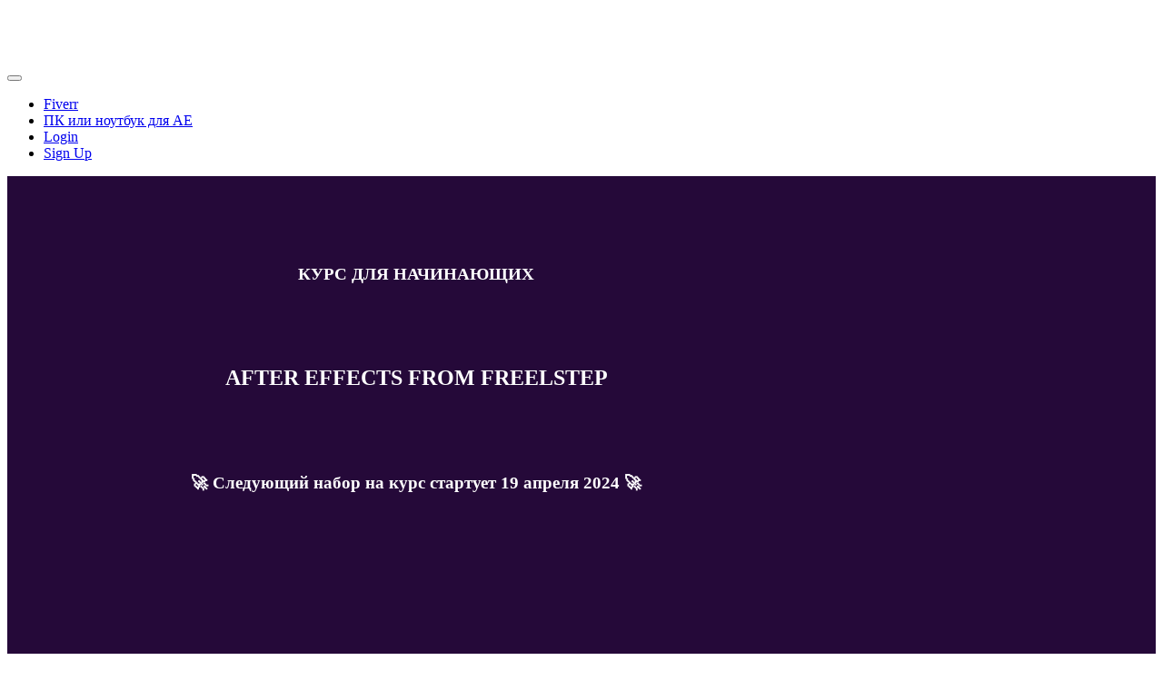

--- FILE ---
content_type: text/html; charset=utf-8
request_url: https://freelstep.com/p/aevn
body_size: 37713
content:



<!DOCTYPE html>
<html>
  <head>
    <link href='https://static-media.hotmart.com/4skC4kroC18EBzH6jvRAmwTfaK0=/32x32/https://file-uploads.teachablecdn.com/882db10f0215482c93182226b521d3e1/bb5d3e39b0c94633abc385f7125f802c' rel='icon' type='image/png'>

<link href='https://static-media.hotmart.com/wS_GUiWRxsdVP66QM69OyRm-UVg=/72x72/https://file-uploads.teachablecdn.com/882db10f0215482c93182226b521d3e1/bb5d3e39b0c94633abc385f7125f802c' rel='apple-touch-icon' type='image/png'>

<link href='https://static-media.hotmart.com/z7gJEPyTwGXgI1dIgC4Vzpy2Qaw=/144x144/https://file-uploads.teachablecdn.com/882db10f0215482c93182226b521d3e1/bb5d3e39b0c94633abc385f7125f802c' rel='apple-touch-icon' type='image/png'>

<link href='https://static-media.hotmart.com/0QPWhkbXgjlPFudBl9WTtGKfe18=/320x345/https://file-uploads.teachablecdn.com/4a7137ffc3c541b7a9196c5f92ca6be1/03961c3186c443878b9f04aa48fcdf9c' rel='apple-touch-startup-image' type='image/png'>

<link href='https://static-media.hotmart.com/ytCxiQ6zWbO3b5HTlRI7fb2VaRQ=/640x690/https://file-uploads.teachablecdn.com/4a7137ffc3c541b7a9196c5f92ca6be1/03961c3186c443878b9f04aa48fcdf9c' rel='apple-touch-startup-image' type='image/png'>

<meta name='apple-mobile-web-app-capable' content='yes' />
<meta charset="UTF-8">
<meta name="csrf-param" content="authenticity_token" />
<meta name="csrf-token" content="iIO_F19G3xXXP-yDAl1hYyZVJ2d4CwapH-4BKxs53SuAZwgD1X338gd_tzwDx6Oj8D6G8DGIH4ybQ1yJc35Z_w" />
<script src="https://releases.transloadit.com/uppy/v4.18.0/uppy.min.js"></script><link rel="stylesheet" href="https://releases.transloadit.com/uppy/v4.18.0/uppy.min.css" />
<style type='text/css'>:root{--brand_primary: #3B305D;--brand_secondary: #F07D40;--brand_heading: #3B305D;--brand_text: #3B305D;--brand_navbar_text: #FFFFFF;--brand_navbar_fixed_text: #FFFFFF;--brand_homepage_heading: #FFFFFF;--brand_course_heading: #FFFFFF;--brand_video_player_color: #ff3f20;--favicon_url: https://file-uploads.teachablecdn.com/882db10f0215482c93182226b521d3e1/bb5d3e39b0c94633abc385f7125f802c;--font_family:Arial;} </style>
<link rel="stylesheet" href="https://fedora.teachablecdn.com/assets/pages-ffbb57f0e392071e4b5eded8d46c3a9ab5a2e074a30cf14d403b6ff91a59ca36.css" />
<style></style>
<title>⚡️ AE from FreelStep ⚡️ | FreelStep School</title>
<meta name="description" content="Обучение Adobe After Effects для начинающих">
<link rel="canonical" href="https://freelstep.com/p/aevn">
<meta property="og:description" content="Обучение Adobe After Effects для начинающих ">
<meta property="og:image" content="https://uploads.teachablecdn.com/attachments/gnAZ2mS6Q7KEXTwV45Zc_4.png">
<meta property="og:title" content="⚡️ AE from FreelStep ⚡️">
<meta property="og:type" content="website">
<meta property="og:url" content="https://freelstep.com/p/aevn">
<meta name="brand_video_player_color" content="#ff3f20">
<meta name="site_title" content="FreelStep School">
<script src='//fast.wistia.com/assets/external/E-v1.js'></script>
<script
  src='https://www.recaptcha.net/recaptcha/api.js'
  async
  defer></script>



      <meta name="asset_host" content="https://fedora.teachablecdn.com">
     <script src="https://fedora.teachablecdn.com/packs/pages--b45b4db0ad4ac62a6cb2.js"></script>
<meta id='iris-url' data-iris-url=https://eventable.internal.teachable.com />
<script type="text/javascript">
  window.heap=window.heap||[],heap.load=function(e,t){window.heap.appid=e,window.heap.config=t=t||{};var r=document.createElement("script");r.type="text/javascript",r.async=!0,r.src="https://cdn.heapanalytics.com/js/heap-"+e+".js";var a=document.getElementsByTagName("script")[0];a.parentNode.insertBefore(r,a);for(var n=function(e){return function(){heap.push([e].concat(Array.prototype.slice.call(arguments,0)))}},p=["addEventProperties","addUserProperties","clearEventProperties","identify","resetIdentity","removeEventProperty","setEventProperties","track","unsetEventProperty"],o=0;o<p.length;o++)heap[p[o]]=n(p[o])},heap.load("318805607");
  window.heapShouldTrackUser = true;
</script>


<script type="text/javascript">
  var _user_id = ''; // Set to the user's ID, username, or email address, or '' if not yet known.
  var _session_id = '9fac936055efb94924f1e3aa801fe9a9'; // Set to a unique session ID for the visitor's current browsing session.

  var _sift = window._sift = window._sift || [];
  _sift.push(['_setAccount', '2e541754ec']);
  _sift.push(['_setUserId', _user_id]);
  _sift.push(['_setSessionId', _session_id]);
  _sift.push(['_trackPageview']);

  (function() {
    function ls() {
      var e = document.createElement('script');
      e.src = 'https://cdn.sift.com/s.js';
      document.body.appendChild(e);
    }
    if (window.attachEvent) {
      window.attachEvent('onload', ls);
    } else {
      window.addEventListener('load', ls, false);
    }
  })();
</script>


<!-- Deadline Funnel --><script type="text/javascript" data-cfasync="false">function SendUrlToDeadlineFunnel(e){var r,t,c,a,h,n,o,A,i = "ABCDEFGHIJKLMNOPQRSTUVWXYZabcdefghijklmnopqrstuvwxyz0123456789+/=",d=0,l=0,s="",u=[];if(!e)return e;do r=e.charCodeAt(d++),t=e.charCodeAt(d++),c=e.charCodeAt(d++),A=r<<16|t<<8|c,a=A>>18&63,h=A>>12&63,n=A>>6&63,o=63&A,u[l++]=i.charAt(a)+i.charAt(h)+i.charAt(n)+i.charAt(o);while(d<e.length);s=u.join("");var C=e.length%3;var decoded = (C?s.slice(0,C-3):s)+"===".slice(C||3);decoded = decoded.replace("+", "-");decoded = decoded.replace("/", "_");return decoded;} var dfUrl = SendUrlToDeadlineFunnel(location.href); var dfParentUrlValue;try {dfParentUrlValue = window.parent.location.href;} catch(err) {if(err.name === "SecurityError") {dfParentUrlValue = document.referrer;}}var dfParentUrl = (parent !== window) ? ("/" + SendUrlToDeadlineFunnel(dfParentUrlValue)) : "";(function() {var s = document.createElement("script");s.type = "text/javascript";s.async = true;s.setAttribute("data-scriptid", "dfunifiedcode");s.src ="https://a.deadlinefunnel.com/unified/reactunified.bundle.js?userIdHash=eyJpdiI6IjZET2t2Qk1XM2J0dHdmT0F4ZHRWN0E9PSIsInZhbHVlIjoiL2tpcmt2YWxQWTBaNHpDYzliSk9NQT09IiwibWFjIjoiNWVmOGM2MzZlOTViNjNhMmI4N2MyNGMxYjY4NDRlYTNkYzc0MDBkODIzNDZhZmJkODYwMjFmYjQ2NjY1NmQyZiJ9&pageFromUrl="+dfUrl+"&parentPageFromUrl="+dfParentUrl;var s2 = document.getElementsByTagName("script")[0];s2.parentNode.insertBefore(s, s2);})();</script><!-- End Deadline Funnel -->


<!-- Google tag (gtag.js) -->
<script async src="https://www.googletagmanager.com/gtag/js?id=G-SL8LSCXHSV"></script>
<script>
  window.dataLayer = window.dataLayer || [];
  function gtag(){dataLayer.push(arguments);}
  gtag('js', new Date());

  gtag('config', 'G-SL8LSCXHSV', {
    'user_id': '',
    'school_id': '1296795',
    'school_domain': 'freelstep.com'
  });
</script>


<meta http-equiv="X-UA-Compatible" content="IE=edge">
<script type="text/javascript">window.NREUM||(NREUM={});NREUM.info={"beacon":"bam.nr-data.net","errorBeacon":"bam.nr-data.net","licenseKey":"NRBR-08e3a2ada38dc55a529","applicationID":"1065060701","transactionName":"dAxdTUFZXVQEQh0VBFAGQBZAXl5P","queueTime":0,"applicationTime":399,"agent":""}</script>
<script type="text/javascript">(window.NREUM||(NREUM={})).init={privacy:{cookies_enabled:true},ajax:{deny_list:["bam.nr-data.net"]},feature_flags:["soft_nav"],distributed_tracing:{enabled:true}};(window.NREUM||(NREUM={})).loader_config={agentID:"1103368432",accountID:"4102727",trustKey:"27503",xpid:"UAcHU1FRDxABVFdXBwcHUVQA",licenseKey:"NRBR-08e3a2ada38dc55a529",applicationID:"1065060701",browserID:"1103368432"};;/*! For license information please see nr-loader-spa-1.308.0.min.js.LICENSE.txt */
(()=>{var e,t,r={384:(e,t,r)=>{"use strict";r.d(t,{NT:()=>a,US:()=>u,Zm:()=>o,bQ:()=>d,dV:()=>c,pV:()=>l});var n=r(6154),i=r(1863),s=r(1910);const a={beacon:"bam.nr-data.net",errorBeacon:"bam.nr-data.net"};function o(){return n.gm.NREUM||(n.gm.NREUM={}),void 0===n.gm.newrelic&&(n.gm.newrelic=n.gm.NREUM),n.gm.NREUM}function c(){let e=o();return e.o||(e.o={ST:n.gm.setTimeout,SI:n.gm.setImmediate||n.gm.setInterval,CT:n.gm.clearTimeout,XHR:n.gm.XMLHttpRequest,REQ:n.gm.Request,EV:n.gm.Event,PR:n.gm.Promise,MO:n.gm.MutationObserver,FETCH:n.gm.fetch,WS:n.gm.WebSocket},(0,s.i)(...Object.values(e.o))),e}function d(e,t){let r=o();r.initializedAgents??={},t.initializedAt={ms:(0,i.t)(),date:new Date},r.initializedAgents[e]=t}function u(e,t){o()[e]=t}function l(){return function(){let e=o();const t=e.info||{};e.info={beacon:a.beacon,errorBeacon:a.errorBeacon,...t}}(),function(){let e=o();const t=e.init||{};e.init={...t}}(),c(),function(){let e=o();const t=e.loader_config||{};e.loader_config={...t}}(),o()}},782:(e,t,r)=>{"use strict";r.d(t,{T:()=>n});const n=r(860).K7.pageViewTiming},860:(e,t,r)=>{"use strict";r.d(t,{$J:()=>u,K7:()=>c,P3:()=>d,XX:()=>i,Yy:()=>o,df:()=>s,qY:()=>n,v4:()=>a});const n="events",i="jserrors",s="browser/blobs",a="rum",o="browser/logs",c={ajax:"ajax",genericEvents:"generic_events",jserrors:i,logging:"logging",metrics:"metrics",pageAction:"page_action",pageViewEvent:"page_view_event",pageViewTiming:"page_view_timing",sessionReplay:"session_replay",sessionTrace:"session_trace",softNav:"soft_navigations",spa:"spa"},d={[c.pageViewEvent]:1,[c.pageViewTiming]:2,[c.metrics]:3,[c.jserrors]:4,[c.spa]:5,[c.ajax]:6,[c.sessionTrace]:7,[c.softNav]:8,[c.sessionReplay]:9,[c.logging]:10,[c.genericEvents]:11},u={[c.pageViewEvent]:a,[c.pageViewTiming]:n,[c.ajax]:n,[c.spa]:n,[c.softNav]:n,[c.metrics]:i,[c.jserrors]:i,[c.sessionTrace]:s,[c.sessionReplay]:s,[c.logging]:o,[c.genericEvents]:"ins"}},944:(e,t,r)=>{"use strict";r.d(t,{R:()=>i});var n=r(3241);function i(e,t){"function"==typeof console.debug&&(console.debug("New Relic Warning: https://github.com/newrelic/newrelic-browser-agent/blob/main/docs/warning-codes.md#".concat(e),t),(0,n.W)({agentIdentifier:null,drained:null,type:"data",name:"warn",feature:"warn",data:{code:e,secondary:t}}))}},993:(e,t,r)=>{"use strict";r.d(t,{A$:()=>s,ET:()=>a,TZ:()=>o,p_:()=>i});var n=r(860);const i={ERROR:"ERROR",WARN:"WARN",INFO:"INFO",DEBUG:"DEBUG",TRACE:"TRACE"},s={OFF:0,ERROR:1,WARN:2,INFO:3,DEBUG:4,TRACE:5},a="log",o=n.K7.logging},1541:(e,t,r)=>{"use strict";r.d(t,{U:()=>i,f:()=>n});const n={MFE:"MFE",BA:"BA"};function i(e,t){if(2!==t?.harvestEndpointVersion)return{};const r=t.agentRef.runtime.appMetadata.agents[0].entityGuid;return e?{"source.id":e.id,"source.name":e.name,"source.type":e.type,"parent.id":e.parent?.id||r,"parent.type":e.parent?.type||n.BA}:{"entity.guid":r,appId:t.agentRef.info.applicationID}}},1687:(e,t,r)=>{"use strict";r.d(t,{Ak:()=>d,Ze:()=>h,x3:()=>u});var n=r(3241),i=r(7836),s=r(3606),a=r(860),o=r(2646);const c={};function d(e,t){const r={staged:!1,priority:a.P3[t]||0};l(e),c[e].get(t)||c[e].set(t,r)}function u(e,t){e&&c[e]&&(c[e].get(t)&&c[e].delete(t),p(e,t,!1),c[e].size&&f(e))}function l(e){if(!e)throw new Error("agentIdentifier required");c[e]||(c[e]=new Map)}function h(e="",t="feature",r=!1){if(l(e),!e||!c[e].get(t)||r)return p(e,t);c[e].get(t).staged=!0,f(e)}function f(e){const t=Array.from(c[e]);t.every(([e,t])=>t.staged)&&(t.sort((e,t)=>e[1].priority-t[1].priority),t.forEach(([t])=>{c[e].delete(t),p(e,t)}))}function p(e,t,r=!0){const a=e?i.ee.get(e):i.ee,c=s.i.handlers;if(!a.aborted&&a.backlog&&c){if((0,n.W)({agentIdentifier:e,type:"lifecycle",name:"drain",feature:t}),r){const e=a.backlog[t],r=c[t];if(r){for(let t=0;e&&t<e.length;++t)g(e[t],r);Object.entries(r).forEach(([e,t])=>{Object.values(t||{}).forEach(t=>{t[0]?.on&&t[0]?.context()instanceof o.y&&t[0].on(e,t[1])})})}}a.isolatedBacklog||delete c[t],a.backlog[t]=null,a.emit("drain-"+t,[])}}function g(e,t){var r=e[1];Object.values(t[r]||{}).forEach(t=>{var r=e[0];if(t[0]===r){var n=t[1],i=e[3],s=e[2];n.apply(i,s)}})}},1738:(e,t,r)=>{"use strict";r.d(t,{U:()=>f,Y:()=>h});var n=r(3241),i=r(9908),s=r(1863),a=r(944),o=r(5701),c=r(3969),d=r(8362),u=r(860),l=r(4261);function h(e,t,r,s){const h=s||r;!h||h[e]&&h[e]!==d.d.prototype[e]||(h[e]=function(){(0,i.p)(c.xV,["API/"+e+"/called"],void 0,u.K7.metrics,r.ee),(0,n.W)({agentIdentifier:r.agentIdentifier,drained:!!o.B?.[r.agentIdentifier],type:"data",name:"api",feature:l.Pl+e,data:{}});try{return t.apply(this,arguments)}catch(e){(0,a.R)(23,e)}})}function f(e,t,r,n,a){const o=e.info;null===r?delete o.jsAttributes[t]:o.jsAttributes[t]=r,(a||null===r)&&(0,i.p)(l.Pl+n,[(0,s.t)(),t,r],void 0,"session",e.ee)}},1741:(e,t,r)=>{"use strict";r.d(t,{W:()=>s});var n=r(944),i=r(4261);class s{#e(e,...t){if(this[e]!==s.prototype[e])return this[e](...t);(0,n.R)(35,e)}addPageAction(e,t){return this.#e(i.hG,e,t)}register(e){return this.#e(i.eY,e)}recordCustomEvent(e,t){return this.#e(i.fF,e,t)}setPageViewName(e,t){return this.#e(i.Fw,e,t)}setCustomAttribute(e,t,r){return this.#e(i.cD,e,t,r)}noticeError(e,t){return this.#e(i.o5,e,t)}setUserId(e,t=!1){return this.#e(i.Dl,e,t)}setApplicationVersion(e){return this.#e(i.nb,e)}setErrorHandler(e){return this.#e(i.bt,e)}addRelease(e,t){return this.#e(i.k6,e,t)}log(e,t){return this.#e(i.$9,e,t)}start(){return this.#e(i.d3)}finished(e){return this.#e(i.BL,e)}recordReplay(){return this.#e(i.CH)}pauseReplay(){return this.#e(i.Tb)}addToTrace(e){return this.#e(i.U2,e)}setCurrentRouteName(e){return this.#e(i.PA,e)}interaction(e){return this.#e(i.dT,e)}wrapLogger(e,t,r){return this.#e(i.Wb,e,t,r)}measure(e,t){return this.#e(i.V1,e,t)}consent(e){return this.#e(i.Pv,e)}}},1863:(e,t,r)=>{"use strict";function n(){return Math.floor(performance.now())}r.d(t,{t:()=>n})},1910:(e,t,r)=>{"use strict";r.d(t,{i:()=>s});var n=r(944);const i=new Map;function s(...e){return e.every(e=>{if(i.has(e))return i.get(e);const t="function"==typeof e?e.toString():"",r=t.includes("[native code]"),s=t.includes("nrWrapper");return r||s||(0,n.R)(64,e?.name||t),i.set(e,r),r})}},2555:(e,t,r)=>{"use strict";r.d(t,{D:()=>o,f:()=>a});var n=r(384),i=r(8122);const s={beacon:n.NT.beacon,errorBeacon:n.NT.errorBeacon,licenseKey:void 0,applicationID:void 0,sa:void 0,queueTime:void 0,applicationTime:void 0,ttGuid:void 0,user:void 0,account:void 0,product:void 0,extra:void 0,jsAttributes:{},userAttributes:void 0,atts:void 0,transactionName:void 0,tNamePlain:void 0};function a(e){try{return!!e.licenseKey&&!!e.errorBeacon&&!!e.applicationID}catch(e){return!1}}const o=e=>(0,i.a)(e,s)},2614:(e,t,r)=>{"use strict";r.d(t,{BB:()=>a,H3:()=>n,g:()=>d,iL:()=>c,tS:()=>o,uh:()=>i,wk:()=>s});const n="NRBA",i="SESSION",s=144e5,a=18e5,o={STARTED:"session-started",PAUSE:"session-pause",RESET:"session-reset",RESUME:"session-resume",UPDATE:"session-update"},c={SAME_TAB:"same-tab",CROSS_TAB:"cross-tab"},d={OFF:0,FULL:1,ERROR:2}},2646:(e,t,r)=>{"use strict";r.d(t,{y:()=>n});class n{constructor(e){this.contextId=e}}},2843:(e,t,r)=>{"use strict";r.d(t,{G:()=>s,u:()=>i});var n=r(3878);function i(e,t=!1,r,i){(0,n.DD)("visibilitychange",function(){if(t)return void("hidden"===document.visibilityState&&e());e(document.visibilityState)},r,i)}function s(e,t,r){(0,n.sp)("pagehide",e,t,r)}},3241:(e,t,r)=>{"use strict";r.d(t,{W:()=>s});var n=r(6154);const i="newrelic";function s(e={}){try{n.gm.dispatchEvent(new CustomEvent(i,{detail:e}))}catch(e){}}},3304:(e,t,r)=>{"use strict";r.d(t,{A:()=>s});var n=r(7836);const i=()=>{const e=new WeakSet;return(t,r)=>{if("object"==typeof r&&null!==r){if(e.has(r))return;e.add(r)}return r}};function s(e){try{return JSON.stringify(e,i())??""}catch(e){try{n.ee.emit("internal-error",[e])}catch(e){}return""}}},3333:(e,t,r)=>{"use strict";r.d(t,{$v:()=>u,TZ:()=>n,Xh:()=>c,Zp:()=>i,kd:()=>d,mq:()=>o,nf:()=>a,qN:()=>s});const n=r(860).K7.genericEvents,i=["auxclick","click","copy","keydown","paste","scrollend"],s=["focus","blur"],a=4,o=1e3,c=2e3,d=["PageAction","UserAction","BrowserPerformance"],u={RESOURCES:"experimental.resources",REGISTER:"register"}},3434:(e,t,r)=>{"use strict";r.d(t,{Jt:()=>s,YM:()=>d});var n=r(7836),i=r(5607);const s="nr@original:".concat(i.W),a=50;var o=Object.prototype.hasOwnProperty,c=!1;function d(e,t){return e||(e=n.ee),r.inPlace=function(e,t,n,i,s){n||(n="");const a="-"===n.charAt(0);for(let o=0;o<t.length;o++){const c=t[o],d=e[c];l(d)||(e[c]=r(d,a?c+n:n,i,c,s))}},r.flag=s,r;function r(t,r,n,c,d){return l(t)?t:(r||(r=""),nrWrapper[s]=t,function(e,t,r){if(Object.defineProperty&&Object.keys)try{return Object.keys(e).forEach(function(r){Object.defineProperty(t,r,{get:function(){return e[r]},set:function(t){return e[r]=t,t}})}),t}catch(e){u([e],r)}for(var n in e)o.call(e,n)&&(t[n]=e[n])}(t,nrWrapper,e),nrWrapper);function nrWrapper(){var s,o,l,h;let f;try{o=this,s=[...arguments],l="function"==typeof n?n(s,o):n||{}}catch(t){u([t,"",[s,o,c],l],e)}i(r+"start",[s,o,c],l,d);const p=performance.now();let g;try{return h=t.apply(o,s),g=performance.now(),h}catch(e){throw g=performance.now(),i(r+"err",[s,o,e],l,d),f=e,f}finally{const e=g-p,t={start:p,end:g,duration:e,isLongTask:e>=a,methodName:c,thrownError:f};t.isLongTask&&i("long-task",[t,o],l,d),i(r+"end",[s,o,h],l,d)}}}function i(r,n,i,s){if(!c||t){var a=c;c=!0;try{e.emit(r,n,i,t,s)}catch(t){u([t,r,n,i],e)}c=a}}}function u(e,t){t||(t=n.ee);try{t.emit("internal-error",e)}catch(e){}}function l(e){return!(e&&"function"==typeof e&&e.apply&&!e[s])}},3606:(e,t,r)=>{"use strict";r.d(t,{i:()=>s});var n=r(9908);s.on=a;var i=s.handlers={};function s(e,t,r,s){a(s||n.d,i,e,t,r)}function a(e,t,r,i,s){s||(s="feature"),e||(e=n.d);var a=t[s]=t[s]||{};(a[r]=a[r]||[]).push([e,i])}},3738:(e,t,r)=>{"use strict";r.d(t,{He:()=>i,Kp:()=>o,Lc:()=>d,Rz:()=>u,TZ:()=>n,bD:()=>s,d3:()=>a,jx:()=>l,sl:()=>h,uP:()=>c});const n=r(860).K7.sessionTrace,i="bstResource",s="resource",a="-start",o="-end",c="fn"+a,d="fn"+o,u="pushState",l=1e3,h=3e4},3785:(e,t,r)=>{"use strict";r.d(t,{R:()=>c,b:()=>d});var n=r(9908),i=r(1863),s=r(860),a=r(3969),o=r(993);function c(e,t,r={},c=o.p_.INFO,d=!0,u,l=(0,i.t)()){(0,n.p)(a.xV,["API/logging/".concat(c.toLowerCase(),"/called")],void 0,s.K7.metrics,e),(0,n.p)(o.ET,[l,t,r,c,d,u],void 0,s.K7.logging,e)}function d(e){return"string"==typeof e&&Object.values(o.p_).some(t=>t===e.toUpperCase().trim())}},3878:(e,t,r)=>{"use strict";function n(e,t){return{capture:e,passive:!1,signal:t}}function i(e,t,r=!1,i){window.addEventListener(e,t,n(r,i))}function s(e,t,r=!1,i){document.addEventListener(e,t,n(r,i))}r.d(t,{DD:()=>s,jT:()=>n,sp:()=>i})},3962:(e,t,r)=>{"use strict";r.d(t,{AM:()=>a,O2:()=>l,OV:()=>s,Qu:()=>h,TZ:()=>c,ih:()=>f,pP:()=>o,t1:()=>u,tC:()=>i,wD:()=>d});var n=r(860);const i=["click","keydown","submit"],s="popstate",a="api",o="initialPageLoad",c=n.K7.softNav,d=5e3,u=500,l={INITIAL_PAGE_LOAD:"",ROUTE_CHANGE:1,UNSPECIFIED:2},h={INTERACTION:1,AJAX:2,CUSTOM_END:3,CUSTOM_TRACER:4},f={IP:"in progress",PF:"pending finish",FIN:"finished",CAN:"cancelled"}},3969:(e,t,r)=>{"use strict";r.d(t,{TZ:()=>n,XG:()=>o,rs:()=>i,xV:()=>a,z_:()=>s});const n=r(860).K7.metrics,i="sm",s="cm",a="storeSupportabilityMetrics",o="storeEventMetrics"},4234:(e,t,r)=>{"use strict";r.d(t,{W:()=>s});var n=r(7836),i=r(1687);class s{constructor(e,t){this.agentIdentifier=e,this.ee=n.ee.get(e),this.featureName=t,this.blocked=!1}deregisterDrain(){(0,i.x3)(this.agentIdentifier,this.featureName)}}},4261:(e,t,r)=>{"use strict";r.d(t,{$9:()=>u,BL:()=>c,CH:()=>p,Dl:()=>R,Fw:()=>w,PA:()=>v,Pl:()=>n,Pv:()=>A,Tb:()=>h,U2:()=>a,V1:()=>E,Wb:()=>T,bt:()=>y,cD:()=>b,d3:()=>x,dT:()=>d,eY:()=>g,fF:()=>f,hG:()=>s,hw:()=>i,k6:()=>o,nb:()=>m,o5:()=>l});const n="api-",i=n+"ixn-",s="addPageAction",a="addToTrace",o="addRelease",c="finished",d="interaction",u="log",l="noticeError",h="pauseReplay",f="recordCustomEvent",p="recordReplay",g="register",m="setApplicationVersion",v="setCurrentRouteName",b="setCustomAttribute",y="setErrorHandler",w="setPageViewName",R="setUserId",x="start",T="wrapLogger",E="measure",A="consent"},5205:(e,t,r)=>{"use strict";r.d(t,{j:()=>S});var n=r(384),i=r(1741);var s=r(2555),a=r(3333);const o=e=>{if(!e||"string"!=typeof e)return!1;try{document.createDocumentFragment().querySelector(e)}catch{return!1}return!0};var c=r(2614),d=r(944),u=r(8122);const l="[data-nr-mask]",h=e=>(0,u.a)(e,(()=>{const e={feature_flags:[],experimental:{allow_registered_children:!1,resources:!1},mask_selector:"*",block_selector:"[data-nr-block]",mask_input_options:{color:!1,date:!1,"datetime-local":!1,email:!1,month:!1,number:!1,range:!1,search:!1,tel:!1,text:!1,time:!1,url:!1,week:!1,textarea:!1,select:!1,password:!0}};return{ajax:{deny_list:void 0,block_internal:!0,enabled:!0,autoStart:!0},api:{get allow_registered_children(){return e.feature_flags.includes(a.$v.REGISTER)||e.experimental.allow_registered_children},set allow_registered_children(t){e.experimental.allow_registered_children=t},duplicate_registered_data:!1},browser_consent_mode:{enabled:!1},distributed_tracing:{enabled:void 0,exclude_newrelic_header:void 0,cors_use_newrelic_header:void 0,cors_use_tracecontext_headers:void 0,allowed_origins:void 0},get feature_flags(){return e.feature_flags},set feature_flags(t){e.feature_flags=t},generic_events:{enabled:!0,autoStart:!0},harvest:{interval:30},jserrors:{enabled:!0,autoStart:!0},logging:{enabled:!0,autoStart:!0},metrics:{enabled:!0,autoStart:!0},obfuscate:void 0,page_action:{enabled:!0},page_view_event:{enabled:!0,autoStart:!0},page_view_timing:{enabled:!0,autoStart:!0},performance:{capture_marks:!1,capture_measures:!1,capture_detail:!0,resources:{get enabled(){return e.feature_flags.includes(a.$v.RESOURCES)||e.experimental.resources},set enabled(t){e.experimental.resources=t},asset_types:[],first_party_domains:[],ignore_newrelic:!0}},privacy:{cookies_enabled:!0},proxy:{assets:void 0,beacon:void 0},session:{expiresMs:c.wk,inactiveMs:c.BB},session_replay:{autoStart:!0,enabled:!1,preload:!1,sampling_rate:10,error_sampling_rate:100,collect_fonts:!1,inline_images:!1,fix_stylesheets:!0,mask_all_inputs:!0,get mask_text_selector(){return e.mask_selector},set mask_text_selector(t){o(t)?e.mask_selector="".concat(t,",").concat(l):""===t||null===t?e.mask_selector=l:(0,d.R)(5,t)},get block_class(){return"nr-block"},get ignore_class(){return"nr-ignore"},get mask_text_class(){return"nr-mask"},get block_selector(){return e.block_selector},set block_selector(t){o(t)?e.block_selector+=",".concat(t):""!==t&&(0,d.R)(6,t)},get mask_input_options(){return e.mask_input_options},set mask_input_options(t){t&&"object"==typeof t?e.mask_input_options={...t,password:!0}:(0,d.R)(7,t)}},session_trace:{enabled:!0,autoStart:!0},soft_navigations:{enabled:!0,autoStart:!0},spa:{enabled:!0,autoStart:!0},ssl:void 0,user_actions:{enabled:!0,elementAttributes:["id","className","tagName","type"]}}})());var f=r(6154),p=r(9324);let g=0;const m={buildEnv:p.F3,distMethod:p.Xs,version:p.xv,originTime:f.WN},v={consented:!1},b={appMetadata:{},get consented(){return this.session?.state?.consent||v.consented},set consented(e){v.consented=e},customTransaction:void 0,denyList:void 0,disabled:!1,harvester:void 0,isolatedBacklog:!1,isRecording:!1,loaderType:void 0,maxBytes:3e4,obfuscator:void 0,onerror:void 0,ptid:void 0,releaseIds:{},session:void 0,timeKeeper:void 0,registeredEntities:[],jsAttributesMetadata:{bytes:0},get harvestCount(){return++g}},y=e=>{const t=(0,u.a)(e,b),r=Object.keys(m).reduce((e,t)=>(e[t]={value:m[t],writable:!1,configurable:!0,enumerable:!0},e),{});return Object.defineProperties(t,r)};var w=r(5701);const R=e=>{const t=e.startsWith("http");e+="/",r.p=t?e:"https://"+e};var x=r(7836),T=r(3241);const E={accountID:void 0,trustKey:void 0,agentID:void 0,licenseKey:void 0,applicationID:void 0,xpid:void 0},A=e=>(0,u.a)(e,E),_=new Set;function S(e,t={},r,a){let{init:o,info:c,loader_config:d,runtime:u={},exposed:l=!0}=t;if(!c){const e=(0,n.pV)();o=e.init,c=e.info,d=e.loader_config}e.init=h(o||{}),e.loader_config=A(d||{}),c.jsAttributes??={},f.bv&&(c.jsAttributes.isWorker=!0),e.info=(0,s.D)(c);const p=e.init,g=[c.beacon,c.errorBeacon];_.has(e.agentIdentifier)||(p.proxy.assets&&(R(p.proxy.assets),g.push(p.proxy.assets)),p.proxy.beacon&&g.push(p.proxy.beacon),e.beacons=[...g],function(e){const t=(0,n.pV)();Object.getOwnPropertyNames(i.W.prototype).forEach(r=>{const n=i.W.prototype[r];if("function"!=typeof n||"constructor"===n)return;let s=t[r];e[r]&&!1!==e.exposed&&"micro-agent"!==e.runtime?.loaderType&&(t[r]=(...t)=>{const n=e[r](...t);return s?s(...t):n})})}(e),(0,n.US)("activatedFeatures",w.B)),u.denyList=[...p.ajax.deny_list||[],...p.ajax.block_internal?g:[]],u.ptid=e.agentIdentifier,u.loaderType=r,e.runtime=y(u),_.has(e.agentIdentifier)||(e.ee=x.ee.get(e.agentIdentifier),e.exposed=l,(0,T.W)({agentIdentifier:e.agentIdentifier,drained:!!w.B?.[e.agentIdentifier],type:"lifecycle",name:"initialize",feature:void 0,data:e.config})),_.add(e.agentIdentifier)}},5270:(e,t,r)=>{"use strict";r.d(t,{Aw:()=>a,SR:()=>s,rF:()=>o});var n=r(384),i=r(7767);function s(e){return!!(0,n.dV)().o.MO&&(0,i.V)(e)&&!0===e?.session_trace.enabled}function a(e){return!0===e?.session_replay.preload&&s(e)}function o(e,t){try{if("string"==typeof t?.type){if("password"===t.type.toLowerCase())return"*".repeat(e?.length||0);if(void 0!==t?.dataset?.nrUnmask||t?.classList?.contains("nr-unmask"))return e}}catch(e){}return"string"==typeof e?e.replace(/[\S]/g,"*"):"*".repeat(e?.length||0)}},5289:(e,t,r)=>{"use strict";r.d(t,{GG:()=>a,Qr:()=>c,sB:()=>o});var n=r(3878),i=r(6389);function s(){return"undefined"==typeof document||"complete"===document.readyState}function a(e,t){if(s())return e();const r=(0,i.J)(e),a=setInterval(()=>{s()&&(clearInterval(a),r())},500);(0,n.sp)("load",r,t)}function o(e){if(s())return e();(0,n.DD)("DOMContentLoaded",e)}function c(e){if(s())return e();(0,n.sp)("popstate",e)}},5607:(e,t,r)=>{"use strict";r.d(t,{W:()=>n});const n=(0,r(9566).bz)()},5701:(e,t,r)=>{"use strict";r.d(t,{B:()=>s,t:()=>a});var n=r(3241);const i=new Set,s={};function a(e,t){const r=t.agentIdentifier;s[r]??={},e&&"object"==typeof e&&(i.has(r)||(t.ee.emit("rumresp",[e]),s[r]=e,i.add(r),(0,n.W)({agentIdentifier:r,loaded:!0,drained:!0,type:"lifecycle",name:"load",feature:void 0,data:e})))}},6154:(e,t,r)=>{"use strict";r.d(t,{OF:()=>d,RI:()=>i,WN:()=>h,bv:()=>s,eN:()=>f,gm:()=>a,lR:()=>l,m:()=>c,mw:()=>o,sb:()=>u});var n=r(1863);const i="undefined"!=typeof window&&!!window.document,s="undefined"!=typeof WorkerGlobalScope&&("undefined"!=typeof self&&self instanceof WorkerGlobalScope&&self.navigator instanceof WorkerNavigator||"undefined"!=typeof globalThis&&globalThis instanceof WorkerGlobalScope&&globalThis.navigator instanceof WorkerNavigator),a=i?window:"undefined"!=typeof WorkerGlobalScope&&("undefined"!=typeof self&&self instanceof WorkerGlobalScope&&self||"undefined"!=typeof globalThis&&globalThis instanceof WorkerGlobalScope&&globalThis),o=Boolean("hidden"===a?.document?.visibilityState),c=""+a?.location,d=/iPad|iPhone|iPod/.test(a.navigator?.userAgent),u=d&&"undefined"==typeof SharedWorker,l=(()=>{const e=a.navigator?.userAgent?.match(/Firefox[/\s](\d+\.\d+)/);return Array.isArray(e)&&e.length>=2?+e[1]:0})(),h=Date.now()-(0,n.t)(),f=()=>"undefined"!=typeof PerformanceNavigationTiming&&a?.performance?.getEntriesByType("navigation")?.[0]?.responseStart},6344:(e,t,r)=>{"use strict";r.d(t,{BB:()=>u,Qb:()=>l,TZ:()=>i,Ug:()=>a,Vh:()=>s,_s:()=>o,bc:()=>d,yP:()=>c});var n=r(2614);const i=r(860).K7.sessionReplay,s="errorDuringReplay",a=.12,o={DomContentLoaded:0,Load:1,FullSnapshot:2,IncrementalSnapshot:3,Meta:4,Custom:5},c={[n.g.ERROR]:15e3,[n.g.FULL]:3e5,[n.g.OFF]:0},d={RESET:{message:"Session was reset",sm:"Reset"},IMPORT:{message:"Recorder failed to import",sm:"Import"},TOO_MANY:{message:"429: Too Many Requests",sm:"Too-Many"},TOO_BIG:{message:"Payload was too large",sm:"Too-Big"},CROSS_TAB:{message:"Session Entity was set to OFF on another tab",sm:"Cross-Tab"},ENTITLEMENTS:{message:"Session Replay is not allowed and will not be started",sm:"Entitlement"}},u=5e3,l={API:"api",RESUME:"resume",SWITCH_TO_FULL:"switchToFull",INITIALIZE:"initialize",PRELOAD:"preload"}},6389:(e,t,r)=>{"use strict";function n(e,t=500,r={}){const n=r?.leading||!1;let i;return(...r)=>{n&&void 0===i&&(e.apply(this,r),i=setTimeout(()=>{i=clearTimeout(i)},t)),n||(clearTimeout(i),i=setTimeout(()=>{e.apply(this,r)},t))}}function i(e){let t=!1;return(...r)=>{t||(t=!0,e.apply(this,r))}}r.d(t,{J:()=>i,s:()=>n})},6630:(e,t,r)=>{"use strict";r.d(t,{T:()=>n});const n=r(860).K7.pageViewEvent},6774:(e,t,r)=>{"use strict";r.d(t,{T:()=>n});const n=r(860).K7.jserrors},7295:(e,t,r)=>{"use strict";r.d(t,{Xv:()=>a,gX:()=>i,iW:()=>s});var n=[];function i(e){if(!e||s(e))return!1;if(0===n.length)return!0;if("*"===n[0].hostname)return!1;for(var t=0;t<n.length;t++){var r=n[t];if(r.hostname.test(e.hostname)&&r.pathname.test(e.pathname))return!1}return!0}function s(e){return void 0===e.hostname}function a(e){if(n=[],e&&e.length)for(var t=0;t<e.length;t++){let r=e[t];if(!r)continue;if("*"===r)return void(n=[{hostname:"*"}]);0===r.indexOf("http://")?r=r.substring(7):0===r.indexOf("https://")&&(r=r.substring(8));const i=r.indexOf("/");let s,a;i>0?(s=r.substring(0,i),a=r.substring(i)):(s=r,a="*");let[c]=s.split(":");n.push({hostname:o(c),pathname:o(a,!0)})}}function o(e,t=!1){const r=e.replace(/[.+?^${}()|[\]\\]/g,e=>"\\"+e).replace(/\*/g,".*?");return new RegExp((t?"^":"")+r+"$")}},7485:(e,t,r)=>{"use strict";r.d(t,{D:()=>i});var n=r(6154);function i(e){if(0===(e||"").indexOf("data:"))return{protocol:"data"};try{const t=new URL(e,location.href),r={port:t.port,hostname:t.hostname,pathname:t.pathname,search:t.search,protocol:t.protocol.slice(0,t.protocol.indexOf(":")),sameOrigin:t.protocol===n.gm?.location?.protocol&&t.host===n.gm?.location?.host};return r.port&&""!==r.port||("http:"===t.protocol&&(r.port="80"),"https:"===t.protocol&&(r.port="443")),r.pathname&&""!==r.pathname?r.pathname.startsWith("/")||(r.pathname="/".concat(r.pathname)):r.pathname="/",r}catch(e){return{}}}},7699:(e,t,r)=>{"use strict";r.d(t,{It:()=>s,KC:()=>o,No:()=>i,qh:()=>a});var n=r(860);const i=16e3,s=1e6,a="SESSION_ERROR",o={[n.K7.logging]:!0,[n.K7.genericEvents]:!1,[n.K7.jserrors]:!1,[n.K7.ajax]:!1}},7767:(e,t,r)=>{"use strict";r.d(t,{V:()=>i});var n=r(6154);const i=e=>n.RI&&!0===e?.privacy.cookies_enabled},7836:(e,t,r)=>{"use strict";r.d(t,{P:()=>o,ee:()=>c});var n=r(384),i=r(8990),s=r(2646),a=r(5607);const o="nr@context:".concat(a.W),c=function e(t,r){var n={},a={},u={},l=!1;try{l=16===r.length&&d.initializedAgents?.[r]?.runtime.isolatedBacklog}catch(e){}var h={on:p,addEventListener:p,removeEventListener:function(e,t){var r=n[e];if(!r)return;for(var i=0;i<r.length;i++)r[i]===t&&r.splice(i,1)},emit:function(e,r,n,i,s){!1!==s&&(s=!0);if(c.aborted&&!i)return;t&&s&&t.emit(e,r,n);var o=f(n);g(e).forEach(e=>{e.apply(o,r)});var d=v()[a[e]];d&&d.push([h,e,r,o]);return o},get:m,listeners:g,context:f,buffer:function(e,t){const r=v();if(t=t||"feature",h.aborted)return;Object.entries(e||{}).forEach(([e,n])=>{a[n]=t,t in r||(r[t]=[])})},abort:function(){h._aborted=!0,Object.keys(h.backlog).forEach(e=>{delete h.backlog[e]})},isBuffering:function(e){return!!v()[a[e]]},debugId:r,backlog:l?{}:t&&"object"==typeof t.backlog?t.backlog:{},isolatedBacklog:l};return Object.defineProperty(h,"aborted",{get:()=>{let e=h._aborted||!1;return e||(t&&(e=t.aborted),e)}}),h;function f(e){return e&&e instanceof s.y?e:e?(0,i.I)(e,o,()=>new s.y(o)):new s.y(o)}function p(e,t){n[e]=g(e).concat(t)}function g(e){return n[e]||[]}function m(t){return u[t]=u[t]||e(h,t)}function v(){return h.backlog}}(void 0,"globalEE"),d=(0,n.Zm)();d.ee||(d.ee=c)},8122:(e,t,r)=>{"use strict";r.d(t,{a:()=>i});var n=r(944);function i(e,t){try{if(!e||"object"!=typeof e)return(0,n.R)(3);if(!t||"object"!=typeof t)return(0,n.R)(4);const r=Object.create(Object.getPrototypeOf(t),Object.getOwnPropertyDescriptors(t)),s=0===Object.keys(r).length?e:r;for(let a in s)if(void 0!==e[a])try{if(null===e[a]){r[a]=null;continue}Array.isArray(e[a])&&Array.isArray(t[a])?r[a]=Array.from(new Set([...e[a],...t[a]])):"object"==typeof e[a]&&"object"==typeof t[a]?r[a]=i(e[a],t[a]):r[a]=e[a]}catch(e){r[a]||(0,n.R)(1,e)}return r}catch(e){(0,n.R)(2,e)}}},8139:(e,t,r)=>{"use strict";r.d(t,{u:()=>h});var n=r(7836),i=r(3434),s=r(8990),a=r(6154);const o={},c=a.gm.XMLHttpRequest,d="addEventListener",u="removeEventListener",l="nr@wrapped:".concat(n.P);function h(e){var t=function(e){return(e||n.ee).get("events")}(e);if(o[t.debugId]++)return t;o[t.debugId]=1;var r=(0,i.YM)(t,!0);function h(e){r.inPlace(e,[d,u],"-",p)}function p(e,t){return e[1]}return"getPrototypeOf"in Object&&(a.RI&&f(document,h),c&&f(c.prototype,h),f(a.gm,h)),t.on(d+"-start",function(e,t){var n=e[1];if(null!==n&&("function"==typeof n||"object"==typeof n)&&"newrelic"!==e[0]){var i=(0,s.I)(n,l,function(){var e={object:function(){if("function"!=typeof n.handleEvent)return;return n.handleEvent.apply(n,arguments)},function:n}[typeof n];return e?r(e,"fn-",null,e.name||"anonymous"):n});this.wrapped=e[1]=i}}),t.on(u+"-start",function(e){e[1]=this.wrapped||e[1]}),t}function f(e,t,...r){let n=e;for(;"object"==typeof n&&!Object.prototype.hasOwnProperty.call(n,d);)n=Object.getPrototypeOf(n);n&&t(n,...r)}},8362:(e,t,r)=>{"use strict";r.d(t,{d:()=>s});var n=r(9566),i=r(1741);class s extends i.W{agentIdentifier=(0,n.LA)(16)}},8374:(e,t,r)=>{r.nc=(()=>{try{return document?.currentScript?.nonce}catch(e){}return""})()},8990:(e,t,r)=>{"use strict";r.d(t,{I:()=>i});var n=Object.prototype.hasOwnProperty;function i(e,t,r){if(n.call(e,t))return e[t];var i=r();if(Object.defineProperty&&Object.keys)try{return Object.defineProperty(e,t,{value:i,writable:!0,enumerable:!1}),i}catch(e){}return e[t]=i,i}},9119:(e,t,r)=>{"use strict";r.d(t,{L:()=>s});var n=/([^?#]*)[^#]*(#[^?]*|$).*/,i=/([^?#]*)().*/;function s(e,t){return e?e.replace(t?n:i,"$1$2"):e}},9300:(e,t,r)=>{"use strict";r.d(t,{T:()=>n});const n=r(860).K7.ajax},9324:(e,t,r)=>{"use strict";r.d(t,{AJ:()=>a,F3:()=>i,Xs:()=>s,Yq:()=>o,xv:()=>n});const n="1.308.0",i="PROD",s="CDN",a="@newrelic/rrweb",o="1.0.1"},9566:(e,t,r)=>{"use strict";r.d(t,{LA:()=>o,ZF:()=>c,bz:()=>a,el:()=>d});var n=r(6154);const i="xxxxxxxx-xxxx-4xxx-yxxx-xxxxxxxxxxxx";function s(e,t){return e?15&e[t]:16*Math.random()|0}function a(){const e=n.gm?.crypto||n.gm?.msCrypto;let t,r=0;return e&&e.getRandomValues&&(t=e.getRandomValues(new Uint8Array(30))),i.split("").map(e=>"x"===e?s(t,r++).toString(16):"y"===e?(3&s()|8).toString(16):e).join("")}function o(e){const t=n.gm?.crypto||n.gm?.msCrypto;let r,i=0;t&&t.getRandomValues&&(r=t.getRandomValues(new Uint8Array(e)));const a=[];for(var o=0;o<e;o++)a.push(s(r,i++).toString(16));return a.join("")}function c(){return o(16)}function d(){return o(32)}},9908:(e,t,r)=>{"use strict";r.d(t,{d:()=>n,p:()=>i});var n=r(7836).ee.get("handle");function i(e,t,r,i,s){s?(s.buffer([e],i),s.emit(e,t,r)):(n.buffer([e],i),n.emit(e,t,r))}}},n={};function i(e){var t=n[e];if(void 0!==t)return t.exports;var s=n[e]={exports:{}};return r[e](s,s.exports,i),s.exports}i.m=r,i.d=(e,t)=>{for(var r in t)i.o(t,r)&&!i.o(e,r)&&Object.defineProperty(e,r,{enumerable:!0,get:t[r]})},i.f={},i.e=e=>Promise.all(Object.keys(i.f).reduce((t,r)=>(i.f[r](e,t),t),[])),i.u=e=>({212:"nr-spa-compressor",249:"nr-spa-recorder",478:"nr-spa"}[e]+"-1.308.0.min.js"),i.o=(e,t)=>Object.prototype.hasOwnProperty.call(e,t),e={},t="NRBA-1.308.0.PROD:",i.l=(r,n,s,a)=>{if(e[r])e[r].push(n);else{var o,c;if(void 0!==s)for(var d=document.getElementsByTagName("script"),u=0;u<d.length;u++){var l=d[u];if(l.getAttribute("src")==r||l.getAttribute("data-webpack")==t+s){o=l;break}}if(!o){c=!0;var h={478:"sha512-RSfSVnmHk59T/uIPbdSE0LPeqcEdF4/+XhfJdBuccH5rYMOEZDhFdtnh6X6nJk7hGpzHd9Ujhsy7lZEz/ORYCQ==",249:"sha512-ehJXhmntm85NSqW4MkhfQqmeKFulra3klDyY0OPDUE+sQ3GokHlPh1pmAzuNy//3j4ac6lzIbmXLvGQBMYmrkg==",212:"sha512-B9h4CR46ndKRgMBcK+j67uSR2RCnJfGefU+A7FrgR/k42ovXy5x/MAVFiSvFxuVeEk/pNLgvYGMp1cBSK/G6Fg=="};(o=document.createElement("script")).charset="utf-8",i.nc&&o.setAttribute("nonce",i.nc),o.setAttribute("data-webpack",t+s),o.src=r,0!==o.src.indexOf(window.location.origin+"/")&&(o.crossOrigin="anonymous"),h[a]&&(o.integrity=h[a])}e[r]=[n];var f=(t,n)=>{o.onerror=o.onload=null,clearTimeout(p);var i=e[r];if(delete e[r],o.parentNode&&o.parentNode.removeChild(o),i&&i.forEach(e=>e(n)),t)return t(n)},p=setTimeout(f.bind(null,void 0,{type:"timeout",target:o}),12e4);o.onerror=f.bind(null,o.onerror),o.onload=f.bind(null,o.onload),c&&document.head.appendChild(o)}},i.r=e=>{"undefined"!=typeof Symbol&&Symbol.toStringTag&&Object.defineProperty(e,Symbol.toStringTag,{value:"Module"}),Object.defineProperty(e,"__esModule",{value:!0})},i.p="https://js-agent.newrelic.com/",(()=>{var e={38:0,788:0};i.f.j=(t,r)=>{var n=i.o(e,t)?e[t]:void 0;if(0!==n)if(n)r.push(n[2]);else{var s=new Promise((r,i)=>n=e[t]=[r,i]);r.push(n[2]=s);var a=i.p+i.u(t),o=new Error;i.l(a,r=>{if(i.o(e,t)&&(0!==(n=e[t])&&(e[t]=void 0),n)){var s=r&&("load"===r.type?"missing":r.type),a=r&&r.target&&r.target.src;o.message="Loading chunk "+t+" failed: ("+s+": "+a+")",o.name="ChunkLoadError",o.type=s,o.request=a,n[1](o)}},"chunk-"+t,t)}};var t=(t,r)=>{var n,s,[a,o,c]=r,d=0;if(a.some(t=>0!==e[t])){for(n in o)i.o(o,n)&&(i.m[n]=o[n]);if(c)c(i)}for(t&&t(r);d<a.length;d++)s=a[d],i.o(e,s)&&e[s]&&e[s][0](),e[s]=0},r=self["webpackChunk:NRBA-1.308.0.PROD"]=self["webpackChunk:NRBA-1.308.0.PROD"]||[];r.forEach(t.bind(null,0)),r.push=t.bind(null,r.push.bind(r))})(),(()=>{"use strict";i(8374);var e=i(8362),t=i(860);const r=Object.values(t.K7);var n=i(5205);var s=i(9908),a=i(1863),o=i(4261),c=i(1738);var d=i(1687),u=i(4234),l=i(5289),h=i(6154),f=i(944),p=i(5270),g=i(7767),m=i(6389),v=i(7699);class b extends u.W{constructor(e,t){super(e.agentIdentifier,t),this.agentRef=e,this.abortHandler=void 0,this.featAggregate=void 0,this.loadedSuccessfully=void 0,this.onAggregateImported=new Promise(e=>{this.loadedSuccessfully=e}),this.deferred=Promise.resolve(),!1===e.init[this.featureName].autoStart?this.deferred=new Promise((t,r)=>{this.ee.on("manual-start-all",(0,m.J)(()=>{(0,d.Ak)(e.agentIdentifier,this.featureName),t()}))}):(0,d.Ak)(e.agentIdentifier,t)}importAggregator(e,t,r={}){if(this.featAggregate)return;const n=async()=>{let n;await this.deferred;try{if((0,g.V)(e.init)){const{setupAgentSession:t}=await i.e(478).then(i.bind(i,8766));n=t(e)}}catch(e){(0,f.R)(20,e),this.ee.emit("internal-error",[e]),(0,s.p)(v.qh,[e],void 0,this.featureName,this.ee)}try{if(!this.#t(this.featureName,n,e.init))return(0,d.Ze)(this.agentIdentifier,this.featureName),void this.loadedSuccessfully(!1);const{Aggregate:i}=await t();this.featAggregate=new i(e,r),e.runtime.harvester.initializedAggregates.push(this.featAggregate),this.loadedSuccessfully(!0)}catch(e){(0,f.R)(34,e),this.abortHandler?.(),(0,d.Ze)(this.agentIdentifier,this.featureName,!0),this.loadedSuccessfully(!1),this.ee&&this.ee.abort()}};h.RI?(0,l.GG)(()=>n(),!0):n()}#t(e,r,n){if(this.blocked)return!1;switch(e){case t.K7.sessionReplay:return(0,p.SR)(n)&&!!r;case t.K7.sessionTrace:return!!r;default:return!0}}}var y=i(6630),w=i(2614),R=i(3241);class x extends b{static featureName=y.T;constructor(e){var t;super(e,y.T),this.setupInspectionEvents(e.agentIdentifier),t=e,(0,c.Y)(o.Fw,function(e,r){"string"==typeof e&&("/"!==e.charAt(0)&&(e="/"+e),t.runtime.customTransaction=(r||"http://custom.transaction")+e,(0,s.p)(o.Pl+o.Fw,[(0,a.t)()],void 0,void 0,t.ee))},t),this.importAggregator(e,()=>i.e(478).then(i.bind(i,2467)))}setupInspectionEvents(e){const t=(t,r)=>{t&&(0,R.W)({agentIdentifier:e,timeStamp:t.timeStamp,loaded:"complete"===t.target.readyState,type:"window",name:r,data:t.target.location+""})};(0,l.sB)(e=>{t(e,"DOMContentLoaded")}),(0,l.GG)(e=>{t(e,"load")}),(0,l.Qr)(e=>{t(e,"navigate")}),this.ee.on(w.tS.UPDATE,(t,r)=>{(0,R.W)({agentIdentifier:e,type:"lifecycle",name:"session",data:r})})}}var T=i(384);class E extends e.d{constructor(e){var t;(super(),h.gm)?(this.features={},(0,T.bQ)(this.agentIdentifier,this),this.desiredFeatures=new Set(e.features||[]),this.desiredFeatures.add(x),(0,n.j)(this,e,e.loaderType||"agent"),t=this,(0,c.Y)(o.cD,function(e,r,n=!1){if("string"==typeof e){if(["string","number","boolean"].includes(typeof r)||null===r)return(0,c.U)(t,e,r,o.cD,n);(0,f.R)(40,typeof r)}else(0,f.R)(39,typeof e)},t),function(e){(0,c.Y)(o.Dl,function(t,r=!1){if("string"!=typeof t&&null!==t)return void(0,f.R)(41,typeof t);const n=e.info.jsAttributes["enduser.id"];r&&null!=n&&n!==t?(0,s.p)(o.Pl+"setUserIdAndResetSession",[t],void 0,"session",e.ee):(0,c.U)(e,"enduser.id",t,o.Dl,!0)},e)}(this),function(e){(0,c.Y)(o.nb,function(t){if("string"==typeof t||null===t)return(0,c.U)(e,"application.version",t,o.nb,!1);(0,f.R)(42,typeof t)},e)}(this),function(e){(0,c.Y)(o.d3,function(){e.ee.emit("manual-start-all")},e)}(this),function(e){(0,c.Y)(o.Pv,function(t=!0){if("boolean"==typeof t){if((0,s.p)(o.Pl+o.Pv,[t],void 0,"session",e.ee),e.runtime.consented=t,t){const t=e.features.page_view_event;t.onAggregateImported.then(e=>{const r=t.featAggregate;e&&!r.sentRum&&r.sendRum()})}}else(0,f.R)(65,typeof t)},e)}(this),this.run()):(0,f.R)(21)}get config(){return{info:this.info,init:this.init,loader_config:this.loader_config,runtime:this.runtime}}get api(){return this}run(){try{const e=function(e){const t={};return r.forEach(r=>{t[r]=!!e[r]?.enabled}),t}(this.init),n=[...this.desiredFeatures];n.sort((e,r)=>t.P3[e.featureName]-t.P3[r.featureName]),n.forEach(r=>{if(!e[r.featureName]&&r.featureName!==t.K7.pageViewEvent)return;if(r.featureName===t.K7.spa)return void(0,f.R)(67);const n=function(e){switch(e){case t.K7.ajax:return[t.K7.jserrors];case t.K7.sessionTrace:return[t.K7.ajax,t.K7.pageViewEvent];case t.K7.sessionReplay:return[t.K7.sessionTrace];case t.K7.pageViewTiming:return[t.K7.pageViewEvent];default:return[]}}(r.featureName).filter(e=>!(e in this.features));n.length>0&&(0,f.R)(36,{targetFeature:r.featureName,missingDependencies:n}),this.features[r.featureName]=new r(this)})}catch(e){(0,f.R)(22,e);for(const e in this.features)this.features[e].abortHandler?.();const t=(0,T.Zm)();delete t.initializedAgents[this.agentIdentifier]?.features,delete this.sharedAggregator;return t.ee.get(this.agentIdentifier).abort(),!1}}}var A=i(2843),_=i(782);class S extends b{static featureName=_.T;constructor(e){super(e,_.T),h.RI&&((0,A.u)(()=>(0,s.p)("docHidden",[(0,a.t)()],void 0,_.T,this.ee),!0),(0,A.G)(()=>(0,s.p)("winPagehide",[(0,a.t)()],void 0,_.T,this.ee)),this.importAggregator(e,()=>i.e(478).then(i.bind(i,9917))))}}var O=i(3969);class I extends b{static featureName=O.TZ;constructor(e){super(e,O.TZ),h.RI&&document.addEventListener("securitypolicyviolation",e=>{(0,s.p)(O.xV,["Generic/CSPViolation/Detected"],void 0,this.featureName,this.ee)}),this.importAggregator(e,()=>i.e(478).then(i.bind(i,6555)))}}var N=i(6774),P=i(3878),k=i(3304);class D{constructor(e,t,r,n,i){this.name="UncaughtError",this.message="string"==typeof e?e:(0,k.A)(e),this.sourceURL=t,this.line=r,this.column=n,this.__newrelic=i}}function C(e){return M(e)?e:new D(void 0!==e?.message?e.message:e,e?.filename||e?.sourceURL,e?.lineno||e?.line,e?.colno||e?.col,e?.__newrelic,e?.cause)}function j(e){const t="Unhandled Promise Rejection: ";if(!e?.reason)return;if(M(e.reason)){try{e.reason.message.startsWith(t)||(e.reason.message=t+e.reason.message)}catch(e){}return C(e.reason)}const r=C(e.reason);return(r.message||"").startsWith(t)||(r.message=t+r.message),r}function L(e){if(e.error instanceof SyntaxError&&!/:\d+$/.test(e.error.stack?.trim())){const t=new D(e.message,e.filename,e.lineno,e.colno,e.error.__newrelic,e.cause);return t.name=SyntaxError.name,t}return M(e.error)?e.error:C(e)}function M(e){return e instanceof Error&&!!e.stack}function H(e,r,n,i,o=(0,a.t)()){"string"==typeof e&&(e=new Error(e)),(0,s.p)("err",[e,o,!1,r,n.runtime.isRecording,void 0,i],void 0,t.K7.jserrors,n.ee),(0,s.p)("uaErr",[],void 0,t.K7.genericEvents,n.ee)}var B=i(1541),K=i(993),W=i(3785);function U(e,{customAttributes:t={},level:r=K.p_.INFO}={},n,i,s=(0,a.t)()){(0,W.R)(n.ee,e,t,r,!1,i,s)}function F(e,r,n,i,c=(0,a.t)()){(0,s.p)(o.Pl+o.hG,[c,e,r,i],void 0,t.K7.genericEvents,n.ee)}function V(e,r,n,i,c=(0,a.t)()){const{start:d,end:u,customAttributes:l}=r||{},h={customAttributes:l||{}};if("object"!=typeof h.customAttributes||"string"!=typeof e||0===e.length)return void(0,f.R)(57);const p=(e,t)=>null==e?t:"number"==typeof e?e:e instanceof PerformanceMark?e.startTime:Number.NaN;if(h.start=p(d,0),h.end=p(u,c),Number.isNaN(h.start)||Number.isNaN(h.end))(0,f.R)(57);else{if(h.duration=h.end-h.start,!(h.duration<0))return(0,s.p)(o.Pl+o.V1,[h,e,i],void 0,t.K7.genericEvents,n.ee),h;(0,f.R)(58)}}function G(e,r={},n,i,c=(0,a.t)()){(0,s.p)(o.Pl+o.fF,[c,e,r,i],void 0,t.K7.genericEvents,n.ee)}function z(e){(0,c.Y)(o.eY,function(t){return Y(e,t)},e)}function Y(e,r,n){(0,f.R)(54,"newrelic.register"),r||={},r.type=B.f.MFE,r.licenseKey||=e.info.licenseKey,r.blocked=!1,r.parent=n||{},Array.isArray(r.tags)||(r.tags=[]);const i={};r.tags.forEach(e=>{"name"!==e&&"id"!==e&&(i["source.".concat(e)]=!0)}),r.isolated??=!0;let o=()=>{};const c=e.runtime.registeredEntities;if(!r.isolated){const e=c.find(({metadata:{target:{id:e}}})=>e===r.id&&!r.isolated);if(e)return e}const d=e=>{r.blocked=!0,o=e};function u(e){return"string"==typeof e&&!!e.trim()&&e.trim().length<501||"number"==typeof e}e.init.api.allow_registered_children||d((0,m.J)(()=>(0,f.R)(55))),u(r.id)&&u(r.name)||d((0,m.J)(()=>(0,f.R)(48,r)));const l={addPageAction:(t,n={})=>g(F,[t,{...i,...n},e],r),deregister:()=>{d((0,m.J)(()=>(0,f.R)(68)))},log:(t,n={})=>g(U,[t,{...n,customAttributes:{...i,...n.customAttributes||{}}},e],r),measure:(t,n={})=>g(V,[t,{...n,customAttributes:{...i,...n.customAttributes||{}}},e],r),noticeError:(t,n={})=>g(H,[t,{...i,...n},e],r),register:(t={})=>g(Y,[e,t],l.metadata.target),recordCustomEvent:(t,n={})=>g(G,[t,{...i,...n},e],r),setApplicationVersion:e=>p("application.version",e),setCustomAttribute:(e,t)=>p(e,t),setUserId:e=>p("enduser.id",e),metadata:{customAttributes:i,target:r}},h=()=>(r.blocked&&o(),r.blocked);h()||c.push(l);const p=(e,t)=>{h()||(i[e]=t)},g=(r,n,i)=>{if(h())return;const o=(0,a.t)();(0,s.p)(O.xV,["API/register/".concat(r.name,"/called")],void 0,t.K7.metrics,e.ee);try{if(e.init.api.duplicate_registered_data&&"register"!==r.name){let e=n;if(n[1]instanceof Object){const t={"child.id":i.id,"child.type":i.type};e="customAttributes"in n[1]?[n[0],{...n[1],customAttributes:{...n[1].customAttributes,...t}},...n.slice(2)]:[n[0],{...n[1],...t},...n.slice(2)]}r(...e,void 0,o)}return r(...n,i,o)}catch(e){(0,f.R)(50,e)}};return l}class Z extends b{static featureName=N.T;constructor(e){var t;super(e,N.T),t=e,(0,c.Y)(o.o5,(e,r)=>H(e,r,t),t),function(e){(0,c.Y)(o.bt,function(t){e.runtime.onerror=t},e)}(e),function(e){let t=0;(0,c.Y)(o.k6,function(e,r){++t>10||(this.runtime.releaseIds[e.slice(-200)]=(""+r).slice(-200))},e)}(e),z(e);try{this.removeOnAbort=new AbortController}catch(e){}this.ee.on("internal-error",(t,r)=>{this.abortHandler&&(0,s.p)("ierr",[C(t),(0,a.t)(),!0,{},e.runtime.isRecording,r],void 0,this.featureName,this.ee)}),h.gm.addEventListener("unhandledrejection",t=>{this.abortHandler&&(0,s.p)("err",[j(t),(0,a.t)(),!1,{unhandledPromiseRejection:1},e.runtime.isRecording],void 0,this.featureName,this.ee)},(0,P.jT)(!1,this.removeOnAbort?.signal)),h.gm.addEventListener("error",t=>{this.abortHandler&&(0,s.p)("err",[L(t),(0,a.t)(),!1,{},e.runtime.isRecording],void 0,this.featureName,this.ee)},(0,P.jT)(!1,this.removeOnAbort?.signal)),this.abortHandler=this.#r,this.importAggregator(e,()=>i.e(478).then(i.bind(i,2176)))}#r(){this.removeOnAbort?.abort(),this.abortHandler=void 0}}var q=i(8990);let X=1;function J(e){const t=typeof e;return!e||"object"!==t&&"function"!==t?-1:e===h.gm?0:(0,q.I)(e,"nr@id",function(){return X++})}function Q(e){if("string"==typeof e&&e.length)return e.length;if("object"==typeof e){if("undefined"!=typeof ArrayBuffer&&e instanceof ArrayBuffer&&e.byteLength)return e.byteLength;if("undefined"!=typeof Blob&&e instanceof Blob&&e.size)return e.size;if(!("undefined"!=typeof FormData&&e instanceof FormData))try{return(0,k.A)(e).length}catch(e){return}}}var ee=i(8139),te=i(7836),re=i(3434);const ne={},ie=["open","send"];function se(e){var t=e||te.ee;const r=function(e){return(e||te.ee).get("xhr")}(t);if(void 0===h.gm.XMLHttpRequest)return r;if(ne[r.debugId]++)return r;ne[r.debugId]=1,(0,ee.u)(t);var n=(0,re.YM)(r),i=h.gm.XMLHttpRequest,s=h.gm.MutationObserver,a=h.gm.Promise,o=h.gm.setInterval,c="readystatechange",d=["onload","onerror","onabort","onloadstart","onloadend","onprogress","ontimeout"],u=[],l=h.gm.XMLHttpRequest=function(e){const t=new i(e),s=r.context(t);try{r.emit("new-xhr",[t],s),t.addEventListener(c,(a=s,function(){var e=this;e.readyState>3&&!a.resolved&&(a.resolved=!0,r.emit("xhr-resolved",[],e)),n.inPlace(e,d,"fn-",y)}),(0,P.jT)(!1))}catch(e){(0,f.R)(15,e);try{r.emit("internal-error",[e])}catch(e){}}var a;return t};function p(e,t){n.inPlace(t,["onreadystatechange"],"fn-",y)}if(function(e,t){for(var r in e)t[r]=e[r]}(i,l),l.prototype=i.prototype,n.inPlace(l.prototype,ie,"-xhr-",y),r.on("send-xhr-start",function(e,t){p(e,t),function(e){u.push(e),s&&(g?g.then(b):o?o(b):(m=-m,v.data=m))}(t)}),r.on("open-xhr-start",p),s){var g=a&&a.resolve();if(!o&&!a){var m=1,v=document.createTextNode(m);new s(b).observe(v,{characterData:!0})}}else t.on("fn-end",function(e){e[0]&&e[0].type===c||b()});function b(){for(var e=0;e<u.length;e++)p(0,u[e]);u.length&&(u=[])}function y(e,t){return t}return r}var ae="fetch-",oe=ae+"body-",ce=["arrayBuffer","blob","json","text","formData"],de=h.gm.Request,ue=h.gm.Response,le="prototype";const he={};function fe(e){const t=function(e){return(e||te.ee).get("fetch")}(e);if(!(de&&ue&&h.gm.fetch))return t;if(he[t.debugId]++)return t;function r(e,r,n){var i=e[r];"function"==typeof i&&(e[r]=function(){var e,r=[...arguments],s={};t.emit(n+"before-start",[r],s),s[te.P]&&s[te.P].dt&&(e=s[te.P].dt);var a=i.apply(this,r);return t.emit(n+"start",[r,e],a),a.then(function(e){return t.emit(n+"end",[null,e],a),e},function(e){throw t.emit(n+"end",[e],a),e})})}return he[t.debugId]=1,ce.forEach(e=>{r(de[le],e,oe),r(ue[le],e,oe)}),r(h.gm,"fetch",ae),t.on(ae+"end",function(e,r){var n=this;if(r){var i=r.headers.get("content-length");null!==i&&(n.rxSize=i),t.emit(ae+"done",[null,r],n)}else t.emit(ae+"done",[e],n)}),t}var pe=i(7485),ge=i(9566);class me{constructor(e){this.agentRef=e}generateTracePayload(e){const t=this.agentRef.loader_config;if(!this.shouldGenerateTrace(e)||!t)return null;var r=(t.accountID||"").toString()||null,n=(t.agentID||"").toString()||null,i=(t.trustKey||"").toString()||null;if(!r||!n)return null;var s=(0,ge.ZF)(),a=(0,ge.el)(),o=Date.now(),c={spanId:s,traceId:a,timestamp:o};return(e.sameOrigin||this.isAllowedOrigin(e)&&this.useTraceContextHeadersForCors())&&(c.traceContextParentHeader=this.generateTraceContextParentHeader(s,a),c.traceContextStateHeader=this.generateTraceContextStateHeader(s,o,r,n,i)),(e.sameOrigin&&!this.excludeNewrelicHeader()||!e.sameOrigin&&this.isAllowedOrigin(e)&&this.useNewrelicHeaderForCors())&&(c.newrelicHeader=this.generateTraceHeader(s,a,o,r,n,i)),c}generateTraceContextParentHeader(e,t){return"00-"+t+"-"+e+"-01"}generateTraceContextStateHeader(e,t,r,n,i){return i+"@nr=0-1-"+r+"-"+n+"-"+e+"----"+t}generateTraceHeader(e,t,r,n,i,s){if(!("function"==typeof h.gm?.btoa))return null;var a={v:[0,1],d:{ty:"Browser",ac:n,ap:i,id:e,tr:t,ti:r}};return s&&n!==s&&(a.d.tk=s),btoa((0,k.A)(a))}shouldGenerateTrace(e){return this.agentRef.init?.distributed_tracing?.enabled&&this.isAllowedOrigin(e)}isAllowedOrigin(e){var t=!1;const r=this.agentRef.init?.distributed_tracing;if(e.sameOrigin)t=!0;else if(r?.allowed_origins instanceof Array)for(var n=0;n<r.allowed_origins.length;n++){var i=(0,pe.D)(r.allowed_origins[n]);if(e.hostname===i.hostname&&e.protocol===i.protocol&&e.port===i.port){t=!0;break}}return t}excludeNewrelicHeader(){var e=this.agentRef.init?.distributed_tracing;return!!e&&!!e.exclude_newrelic_header}useNewrelicHeaderForCors(){var e=this.agentRef.init?.distributed_tracing;return!!e&&!1!==e.cors_use_newrelic_header}useTraceContextHeadersForCors(){var e=this.agentRef.init?.distributed_tracing;return!!e&&!!e.cors_use_tracecontext_headers}}var ve=i(9300),be=i(7295);function ye(e){return"string"==typeof e?e:e instanceof(0,T.dV)().o.REQ?e.url:h.gm?.URL&&e instanceof URL?e.href:void 0}var we=["load","error","abort","timeout"],Re=we.length,xe=(0,T.dV)().o.REQ,Te=(0,T.dV)().o.XHR;const Ee="X-NewRelic-App-Data";class Ae extends b{static featureName=ve.T;constructor(e){super(e,ve.T),this.dt=new me(e),this.handler=(e,t,r,n)=>(0,s.p)(e,t,r,n,this.ee);try{const e={xmlhttprequest:"xhr",fetch:"fetch",beacon:"beacon"};h.gm?.performance?.getEntriesByType("resource").forEach(r=>{if(r.initiatorType in e&&0!==r.responseStatus){const n={status:r.responseStatus},i={rxSize:r.transferSize,duration:Math.floor(r.duration),cbTime:0};_e(n,r.name),this.handler("xhr",[n,i,r.startTime,r.responseEnd,e[r.initiatorType]],void 0,t.K7.ajax)}})}catch(e){}fe(this.ee),se(this.ee),function(e,r,n,i){function o(e){var t=this;t.totalCbs=0,t.called=0,t.cbTime=0,t.end=T,t.ended=!1,t.xhrGuids={},t.lastSize=null,t.loadCaptureCalled=!1,t.params=this.params||{},t.metrics=this.metrics||{},t.latestLongtaskEnd=0,e.addEventListener("load",function(r){E(t,e)},(0,P.jT)(!1)),h.lR||e.addEventListener("progress",function(e){t.lastSize=e.loaded},(0,P.jT)(!1))}function c(e){this.params={method:e[0]},_e(this,e[1]),this.metrics={}}function d(t,r){e.loader_config.xpid&&this.sameOrigin&&r.setRequestHeader("X-NewRelic-ID",e.loader_config.xpid);var n=i.generateTracePayload(this.parsedOrigin);if(n){var s=!1;n.newrelicHeader&&(r.setRequestHeader("newrelic",n.newrelicHeader),s=!0),n.traceContextParentHeader&&(r.setRequestHeader("traceparent",n.traceContextParentHeader),n.traceContextStateHeader&&r.setRequestHeader("tracestate",n.traceContextStateHeader),s=!0),s&&(this.dt=n)}}function u(e,t){var n=this.metrics,i=e[0],s=this;if(n&&i){var o=Q(i);o&&(n.txSize=o)}this.startTime=(0,a.t)(),this.body=i,this.listener=function(e){try{"abort"!==e.type||s.loadCaptureCalled||(s.params.aborted=!0),("load"!==e.type||s.called===s.totalCbs&&(s.onloadCalled||"function"!=typeof t.onload)&&"function"==typeof s.end)&&s.end(t)}catch(e){try{r.emit("internal-error",[e])}catch(e){}}};for(var c=0;c<Re;c++)t.addEventListener(we[c],this.listener,(0,P.jT)(!1))}function l(e,t,r){this.cbTime+=e,t?this.onloadCalled=!0:this.called+=1,this.called!==this.totalCbs||!this.onloadCalled&&"function"==typeof r.onload||"function"!=typeof this.end||this.end(r)}function f(e,t){var r=""+J(e)+!!t;this.xhrGuids&&!this.xhrGuids[r]&&(this.xhrGuids[r]=!0,this.totalCbs+=1)}function p(e,t){var r=""+J(e)+!!t;this.xhrGuids&&this.xhrGuids[r]&&(delete this.xhrGuids[r],this.totalCbs-=1)}function g(){this.endTime=(0,a.t)()}function m(e,t){t instanceof Te&&"load"===e[0]&&r.emit("xhr-load-added",[e[1],e[2]],t)}function v(e,t){t instanceof Te&&"load"===e[0]&&r.emit("xhr-load-removed",[e[1],e[2]],t)}function b(e,t,r){t instanceof Te&&("onload"===r&&(this.onload=!0),("load"===(e[0]&&e[0].type)||this.onload)&&(this.xhrCbStart=(0,a.t)()))}function y(e,t){this.xhrCbStart&&r.emit("xhr-cb-time",[(0,a.t)()-this.xhrCbStart,this.onload,t],t)}function w(e){var t,r=e[1]||{};if("string"==typeof e[0]?0===(t=e[0]).length&&h.RI&&(t=""+h.gm.location.href):e[0]&&e[0].url?t=e[0].url:h.gm?.URL&&e[0]&&e[0]instanceof URL?t=e[0].href:"function"==typeof e[0].toString&&(t=e[0].toString()),"string"==typeof t&&0!==t.length){t&&(this.parsedOrigin=(0,pe.D)(t),this.sameOrigin=this.parsedOrigin.sameOrigin);var n=i.generateTracePayload(this.parsedOrigin);if(n&&(n.newrelicHeader||n.traceContextParentHeader))if(e[0]&&e[0].headers)o(e[0].headers,n)&&(this.dt=n);else{var s={};for(var a in r)s[a]=r[a];s.headers=new Headers(r.headers||{}),o(s.headers,n)&&(this.dt=n),e.length>1?e[1]=s:e.push(s)}}function o(e,t){var r=!1;return t.newrelicHeader&&(e.set("newrelic",t.newrelicHeader),r=!0),t.traceContextParentHeader&&(e.set("traceparent",t.traceContextParentHeader),t.traceContextStateHeader&&e.set("tracestate",t.traceContextStateHeader),r=!0),r}}function R(e,t){this.params={},this.metrics={},this.startTime=(0,a.t)(),this.dt=t,e.length>=1&&(this.target=e[0]),e.length>=2&&(this.opts=e[1]);var r=this.opts||{},n=this.target;_e(this,ye(n));var i=(""+(n&&n instanceof xe&&n.method||r.method||"GET")).toUpperCase();this.params.method=i,this.body=r.body,this.txSize=Q(r.body)||0}function x(e,r){if(this.endTime=(0,a.t)(),this.params||(this.params={}),(0,be.iW)(this.params))return;let i;this.params.status=r?r.status:0,"string"==typeof this.rxSize&&this.rxSize.length>0&&(i=+this.rxSize);const s={txSize:this.txSize,rxSize:i,duration:(0,a.t)()-this.startTime};n("xhr",[this.params,s,this.startTime,this.endTime,"fetch"],this,t.K7.ajax)}function T(e){const r=this.params,i=this.metrics;if(!this.ended){this.ended=!0;for(let t=0;t<Re;t++)e.removeEventListener(we[t],this.listener,!1);r.aborted||(0,be.iW)(r)||(i.duration=(0,a.t)()-this.startTime,this.loadCaptureCalled||4!==e.readyState?null==r.status&&(r.status=0):E(this,e),i.cbTime=this.cbTime,n("xhr",[r,i,this.startTime,this.endTime,"xhr"],this,t.K7.ajax))}}function E(e,n){e.params.status=n.status;var i=function(e,t){var r=e.responseType;return"json"===r&&null!==t?t:"arraybuffer"===r||"blob"===r||"json"===r?Q(e.response):"text"===r||""===r||void 0===r?Q(e.responseText):void 0}(n,e.lastSize);if(i&&(e.metrics.rxSize=i),e.sameOrigin&&n.getAllResponseHeaders().indexOf(Ee)>=0){var a=n.getResponseHeader(Ee);a&&((0,s.p)(O.rs,["Ajax/CrossApplicationTracing/Header/Seen"],void 0,t.K7.metrics,r),e.params.cat=a.split(", ").pop())}e.loadCaptureCalled=!0}r.on("new-xhr",o),r.on("open-xhr-start",c),r.on("open-xhr-end",d),r.on("send-xhr-start",u),r.on("xhr-cb-time",l),r.on("xhr-load-added",f),r.on("xhr-load-removed",p),r.on("xhr-resolved",g),r.on("addEventListener-end",m),r.on("removeEventListener-end",v),r.on("fn-end",y),r.on("fetch-before-start",w),r.on("fetch-start",R),r.on("fn-start",b),r.on("fetch-done",x)}(e,this.ee,this.handler,this.dt),this.importAggregator(e,()=>i.e(478).then(i.bind(i,3845)))}}function _e(e,t){var r=(0,pe.D)(t),n=e.params||e;n.hostname=r.hostname,n.port=r.port,n.protocol=r.protocol,n.host=r.hostname+":"+r.port,n.pathname=r.pathname,e.parsedOrigin=r,e.sameOrigin=r.sameOrigin}const Se={},Oe=["pushState","replaceState"];function Ie(e){const t=function(e){return(e||te.ee).get("history")}(e);return!h.RI||Se[t.debugId]++||(Se[t.debugId]=1,(0,re.YM)(t).inPlace(window.history,Oe,"-")),t}var Ne=i(3738);function Pe(e){(0,c.Y)(o.BL,function(r=Date.now()){const n=r-h.WN;n<0&&(0,f.R)(62,r),(0,s.p)(O.XG,[o.BL,{time:n}],void 0,t.K7.metrics,e.ee),e.addToTrace({name:o.BL,start:r,origin:"nr"}),(0,s.p)(o.Pl+o.hG,[n,o.BL],void 0,t.K7.genericEvents,e.ee)},e)}const{He:ke,bD:De,d3:Ce,Kp:je,TZ:Le,Lc:Me,uP:He,Rz:Be}=Ne;class Ke extends b{static featureName=Le;constructor(e){var r;super(e,Le),r=e,(0,c.Y)(o.U2,function(e){if(!(e&&"object"==typeof e&&e.name&&e.start))return;const n={n:e.name,s:e.start-h.WN,e:(e.end||e.start)-h.WN,o:e.origin||"",t:"api"};n.s<0||n.e<0||n.e<n.s?(0,f.R)(61,{start:n.s,end:n.e}):(0,s.p)("bstApi",[n],void 0,t.K7.sessionTrace,r.ee)},r),Pe(e);if(!(0,g.V)(e.init))return void this.deregisterDrain();const n=this.ee;let d;Ie(n),this.eventsEE=(0,ee.u)(n),this.eventsEE.on(He,function(e,t){this.bstStart=(0,a.t)()}),this.eventsEE.on(Me,function(e,r){(0,s.p)("bst",[e[0],r,this.bstStart,(0,a.t)()],void 0,t.K7.sessionTrace,n)}),n.on(Be+Ce,function(e){this.time=(0,a.t)(),this.startPath=location.pathname+location.hash}),n.on(Be+je,function(e){(0,s.p)("bstHist",[location.pathname+location.hash,this.startPath,this.time],void 0,t.K7.sessionTrace,n)});try{d=new PerformanceObserver(e=>{const r=e.getEntries();(0,s.p)(ke,[r],void 0,t.K7.sessionTrace,n)}),d.observe({type:De,buffered:!0})}catch(e){}this.importAggregator(e,()=>i.e(478).then(i.bind(i,6974)),{resourceObserver:d})}}var We=i(6344);class Ue extends b{static featureName=We.TZ;#n;recorder;constructor(e){var r;let n;super(e,We.TZ),r=e,(0,c.Y)(o.CH,function(){(0,s.p)(o.CH,[],void 0,t.K7.sessionReplay,r.ee)},r),function(e){(0,c.Y)(o.Tb,function(){(0,s.p)(o.Tb,[],void 0,t.K7.sessionReplay,e.ee)},e)}(e);try{n=JSON.parse(localStorage.getItem("".concat(w.H3,"_").concat(w.uh)))}catch(e){}(0,p.SR)(e.init)&&this.ee.on(o.CH,()=>this.#i()),this.#s(n)&&this.importRecorder().then(e=>{e.startRecording(We.Qb.PRELOAD,n?.sessionReplayMode)}),this.importAggregator(this.agentRef,()=>i.e(478).then(i.bind(i,6167)),this),this.ee.on("err",e=>{this.blocked||this.agentRef.runtime.isRecording&&(this.errorNoticed=!0,(0,s.p)(We.Vh,[e],void 0,this.featureName,this.ee))})}#s(e){return e&&(e.sessionReplayMode===w.g.FULL||e.sessionReplayMode===w.g.ERROR)||(0,p.Aw)(this.agentRef.init)}importRecorder(){return this.recorder?Promise.resolve(this.recorder):(this.#n??=Promise.all([i.e(478),i.e(249)]).then(i.bind(i,4866)).then(({Recorder:e})=>(this.recorder=new e(this),this.recorder)).catch(e=>{throw this.ee.emit("internal-error",[e]),this.blocked=!0,e}),this.#n)}#i(){this.blocked||(this.featAggregate?this.featAggregate.mode!==w.g.FULL&&this.featAggregate.initializeRecording(w.g.FULL,!0,We.Qb.API):this.importRecorder().then(()=>{this.recorder.startRecording(We.Qb.API,w.g.FULL)}))}}var Fe=i(3962);class Ve extends b{static featureName=Fe.TZ;constructor(e){if(super(e,Fe.TZ),function(e){const r=e.ee.get("tracer");function n(){}(0,c.Y)(o.dT,function(e){return(new n).get("object"==typeof e?e:{})},e);const i=n.prototype={createTracer:function(n,i){var o={},c=this,d="function"==typeof i;return(0,s.p)(O.xV,["API/createTracer/called"],void 0,t.K7.metrics,e.ee),function(){if(r.emit((d?"":"no-")+"fn-start",[(0,a.t)(),c,d],o),d)try{return i.apply(this,arguments)}catch(e){const t="string"==typeof e?new Error(e):e;throw r.emit("fn-err",[arguments,this,t],o),t}finally{r.emit("fn-end",[(0,a.t)()],o)}}}};["actionText","setName","setAttribute","save","ignore","onEnd","getContext","end","get"].forEach(r=>{c.Y.apply(this,[r,function(){return(0,s.p)(o.hw+r,[performance.now(),...arguments],this,t.K7.softNav,e.ee),this},e,i])}),(0,c.Y)(o.PA,function(){(0,s.p)(o.hw+"routeName",[performance.now(),...arguments],void 0,t.K7.softNav,e.ee)},e)}(e),!h.RI||!(0,T.dV)().o.MO)return;const r=Ie(this.ee);try{this.removeOnAbort=new AbortController}catch(e){}Fe.tC.forEach(e=>{(0,P.sp)(e,e=>{l(e)},!0,this.removeOnAbort?.signal)});const n=()=>(0,s.p)("newURL",[(0,a.t)(),""+window.location],void 0,this.featureName,this.ee);r.on("pushState-end",n),r.on("replaceState-end",n),(0,P.sp)(Fe.OV,e=>{l(e),(0,s.p)("newURL",[e.timeStamp,""+window.location],void 0,this.featureName,this.ee)},!0,this.removeOnAbort?.signal);let d=!1;const u=new((0,T.dV)().o.MO)((e,t)=>{d||(d=!0,requestAnimationFrame(()=>{(0,s.p)("newDom",[(0,a.t)()],void 0,this.featureName,this.ee),d=!1}))}),l=(0,m.s)(e=>{"loading"!==document.readyState&&((0,s.p)("newUIEvent",[e],void 0,this.featureName,this.ee),u.observe(document.body,{attributes:!0,childList:!0,subtree:!0,characterData:!0}))},100,{leading:!0});this.abortHandler=function(){this.removeOnAbort?.abort(),u.disconnect(),this.abortHandler=void 0},this.importAggregator(e,()=>i.e(478).then(i.bind(i,4393)),{domObserver:u})}}var Ge=i(3333),ze=i(9119);const Ye={},Ze=new Set;function qe(e){return"string"==typeof e?{type:"string",size:(new TextEncoder).encode(e).length}:e instanceof ArrayBuffer?{type:"ArrayBuffer",size:e.byteLength}:e instanceof Blob?{type:"Blob",size:e.size}:e instanceof DataView?{type:"DataView",size:e.byteLength}:ArrayBuffer.isView(e)?{type:"TypedArray",size:e.byteLength}:{type:"unknown",size:0}}class Xe{constructor(e,t){this.timestamp=(0,a.t)(),this.currentUrl=(0,ze.L)(window.location.href),this.socketId=(0,ge.LA)(8),this.requestedUrl=(0,ze.L)(e),this.requestedProtocols=Array.isArray(t)?t.join(","):t||"",this.openedAt=void 0,this.protocol=void 0,this.extensions=void 0,this.binaryType=void 0,this.messageOrigin=void 0,this.messageCount=0,this.messageBytes=0,this.messageBytesMin=0,this.messageBytesMax=0,this.messageTypes=void 0,this.sendCount=0,this.sendBytes=0,this.sendBytesMin=0,this.sendBytesMax=0,this.sendTypes=void 0,this.closedAt=void 0,this.closeCode=void 0,this.closeReason="unknown",this.closeWasClean=void 0,this.connectedDuration=0,this.hasErrors=void 0}}class $e extends b{static featureName=Ge.TZ;constructor(e){super(e,Ge.TZ);const r=e.init.feature_flags.includes("websockets"),n=[e.init.page_action.enabled,e.init.performance.capture_marks,e.init.performance.capture_measures,e.init.performance.resources.enabled,e.init.user_actions.enabled,r];var d;let u,l;if(d=e,(0,c.Y)(o.hG,(e,t)=>F(e,t,d),d),function(e){(0,c.Y)(o.fF,(t,r)=>G(t,r,e),e)}(e),Pe(e),z(e),function(e){(0,c.Y)(o.V1,(t,r)=>V(t,r,e),e)}(e),r&&(l=function(e){if(!(0,T.dV)().o.WS)return e;const t=e.get("websockets");if(Ye[t.debugId]++)return t;Ye[t.debugId]=1,(0,A.G)(()=>{const e=(0,a.t)();Ze.forEach(r=>{r.nrData.closedAt=e,r.nrData.closeCode=1001,r.nrData.closeReason="Page navigating away",r.nrData.closeWasClean=!1,r.nrData.openedAt&&(r.nrData.connectedDuration=e-r.nrData.openedAt),t.emit("ws",[r.nrData],r)})});class r extends WebSocket{static name="WebSocket";static toString(){return"function WebSocket() { [native code] }"}toString(){return"[object WebSocket]"}get[Symbol.toStringTag](){return r.name}#a(e){(e.__newrelic??={}).socketId=this.nrData.socketId,this.nrData.hasErrors??=!0}constructor(...e){super(...e),this.nrData=new Xe(e[0],e[1]),this.addEventListener("open",()=>{this.nrData.openedAt=(0,a.t)(),["protocol","extensions","binaryType"].forEach(e=>{this.nrData[e]=this[e]}),Ze.add(this)}),this.addEventListener("message",e=>{const{type:t,size:r}=qe(e.data);this.nrData.messageOrigin??=(0,ze.L)(e.origin),this.nrData.messageCount++,this.nrData.messageBytes+=r,this.nrData.messageBytesMin=Math.min(this.nrData.messageBytesMin||1/0,r),this.nrData.messageBytesMax=Math.max(this.nrData.messageBytesMax,r),(this.nrData.messageTypes??"").includes(t)||(this.nrData.messageTypes=this.nrData.messageTypes?"".concat(this.nrData.messageTypes,",").concat(t):t)}),this.addEventListener("close",e=>{this.nrData.closedAt=(0,a.t)(),this.nrData.closeCode=e.code,e.reason&&(this.nrData.closeReason=e.reason),this.nrData.closeWasClean=e.wasClean,this.nrData.connectedDuration=this.nrData.closedAt-this.nrData.openedAt,Ze.delete(this),t.emit("ws",[this.nrData],this)})}addEventListener(e,t,...r){const n=this,i="function"==typeof t?function(...e){try{return t.apply(this,e)}catch(e){throw n.#a(e),e}}:t?.handleEvent?{handleEvent:function(...e){try{return t.handleEvent.apply(t,e)}catch(e){throw n.#a(e),e}}}:t;return super.addEventListener(e,i,...r)}send(e){if(this.readyState===WebSocket.OPEN){const{type:t,size:r}=qe(e);this.nrData.sendCount++,this.nrData.sendBytes+=r,this.nrData.sendBytesMin=Math.min(this.nrData.sendBytesMin||1/0,r),this.nrData.sendBytesMax=Math.max(this.nrData.sendBytesMax,r),(this.nrData.sendTypes??"").includes(t)||(this.nrData.sendTypes=this.nrData.sendTypes?"".concat(this.nrData.sendTypes,",").concat(t):t)}try{return super.send(e)}catch(e){throw this.#a(e),e}}close(...e){try{super.close(...e)}catch(e){throw this.#a(e),e}}}return h.gm.WebSocket=r,t}(this.ee)),h.RI){if(fe(this.ee),se(this.ee),u=Ie(this.ee),e.init.user_actions.enabled){function f(t){const r=(0,pe.D)(t);return e.beacons.includes(r.hostname+":"+r.port)}function p(){u.emit("navChange")}Ge.Zp.forEach(e=>(0,P.sp)(e,e=>(0,s.p)("ua",[e],void 0,this.featureName,this.ee),!0)),Ge.qN.forEach(e=>{const t=(0,m.s)(e=>{(0,s.p)("ua",[e],void 0,this.featureName,this.ee)},500,{leading:!0});(0,P.sp)(e,t)}),h.gm.addEventListener("error",()=>{(0,s.p)("uaErr",[],void 0,t.K7.genericEvents,this.ee)},(0,P.jT)(!1,this.removeOnAbort?.signal)),this.ee.on("open-xhr-start",(e,r)=>{f(e[1])||r.addEventListener("readystatechange",()=>{2===r.readyState&&(0,s.p)("uaXhr",[],void 0,t.K7.genericEvents,this.ee)})}),this.ee.on("fetch-start",e=>{e.length>=1&&!f(ye(e[0]))&&(0,s.p)("uaXhr",[],void 0,t.K7.genericEvents,this.ee)}),u.on("pushState-end",p),u.on("replaceState-end",p),window.addEventListener("hashchange",p,(0,P.jT)(!0,this.removeOnAbort?.signal)),window.addEventListener("popstate",p,(0,P.jT)(!0,this.removeOnAbort?.signal))}if(e.init.performance.resources.enabled&&h.gm.PerformanceObserver?.supportedEntryTypes.includes("resource")){new PerformanceObserver(e=>{e.getEntries().forEach(e=>{(0,s.p)("browserPerformance.resource",[e],void 0,this.featureName,this.ee)})}).observe({type:"resource",buffered:!0})}}r&&l.on("ws",e=>{(0,s.p)("ws-complete",[e],void 0,this.featureName,this.ee)});try{this.removeOnAbort=new AbortController}catch(g){}this.abortHandler=()=>{this.removeOnAbort?.abort(),this.abortHandler=void 0},n.some(e=>e)?this.importAggregator(e,()=>i.e(478).then(i.bind(i,8019))):this.deregisterDrain()}}var Je=i(2646);const Qe=new Map;function et(e,t,r,n,i=!0){if("object"!=typeof t||!t||"string"!=typeof r||!r||"function"!=typeof t[r])return(0,f.R)(29);const s=function(e){return(e||te.ee).get("logger")}(e),a=(0,re.YM)(s),o=new Je.y(te.P);o.level=n.level,o.customAttributes=n.customAttributes,o.autoCaptured=i;const c=t[r]?.[re.Jt]||t[r];return Qe.set(c,o),a.inPlace(t,[r],"wrap-logger-",()=>Qe.get(c)),s}var tt=i(1910);class rt extends b{static featureName=K.TZ;constructor(e){var t;super(e,K.TZ),t=e,(0,c.Y)(o.$9,(e,r)=>U(e,r,t),t),function(e){(0,c.Y)(o.Wb,(t,r,{customAttributes:n={},level:i=K.p_.INFO}={})=>{et(e.ee,t,r,{customAttributes:n,level:i},!1)},e)}(e),z(e);const r=this.ee;["log","error","warn","info","debug","trace"].forEach(e=>{(0,tt.i)(h.gm.console[e]),et(r,h.gm.console,e,{level:"log"===e?"info":e})}),this.ee.on("wrap-logger-end",function([e]){const{level:t,customAttributes:n,autoCaptured:i}=this;(0,W.R)(r,e,n,t,i)}),this.importAggregator(e,()=>i.e(478).then(i.bind(i,5288)))}}new E({features:[Ae,x,S,Ke,Ue,I,Z,$e,rt,Ve],loaderType:"spa"})})()})();</script>

  </head>
  <body class="revamped_lecture_player">
          <meta http-content='IE=Edge' http-equiv='X-UA-Compatible'>
      <meta content='width=device-width,initial-scale=1.0' name='viewport'>
<meta id="fedora-keys" data-commit-sha="e226468ec5fa99b54f4d27cf310969effcb4a443" data-env="production" data-sentry-public-dsn="https://8149a85a83fa4ec69640c43ddd69017d@sentry.io/120346" data-stripe="pk_live_hkgvgSBxG4TAl3zGlXiB1KUX" data-track-all-ahoy="false" data-track-changes-ahoy="false" data-track-clicks-ahoy="false" data-track-sumbits-ahoy="false" data-iris-url="https://eventable.internal.teachable.com" /><meta id="fedora-data" data-report-card="{}" data-course-ids="[]" data-completed-lecture-ids="[]" data-school-id="1296795" data-school-launched="true" data-preview="logged_out" data-turn-off-fedora-branding="true" data-plan-supports-whitelabeling="true" data-powered-by-text="Powered by" data-asset-path="//assets.teachablecdn.com/teachable-branding-2025/logos/teachable-logomark-white.svg" data-school-preferences="{&quot;ssl_forced&quot;:&quot;true&quot;,&quot;bnpl_allowed&quot;:&quot;false&quot;,&quot;anonymize_ips&quot;:&quot;false&quot;,&quot;phone_enabled&quot;:&quot;false&quot;,&quot;paypal_enabled&quot;:&quot;false&quot;,&quot;phone_required&quot;:&quot;false&quot;,&quot;gifting_enabled&quot;:&quot;false&quot;,&quot;autoplay_lectures&quot;:&quot;false&quot;,&quot;clickwrap_enabled&quot;:&quot;false&quot;,&quot;comments_threaded&quot;:&quot;true&quot;,&quot;community_enabled&quot;:&quot;false&quot;,&quot;course_blocks_beta&quot;:&quot;true&quot;,&quot;legacy_back_office&quot;:&quot;false&quot;,&quot;themeable_disabled&quot;:&quot;false&quot;,&quot;back_office_enabled&quot;:&quot;false&quot;,&quot;comments_moderation&quot;:&quot;false&quot;,&quot;eu_vat_tax_eligible&quot;:&quot;true&quot;,&quot;charge_exclusive_tax&quot;:&quot;true&quot;,&quot;send_receipts_emails&quot;:&quot;true&quot;,&quot;autocomplete_lectures&quot;:&quot;false&quot;,&quot;class_periods_enabled&quot;:&quot;false&quot;,&quot;custom_fields_enabled&quot;:&quot;false&quot;,&quot;tax_inclusive_pricing&quot;:&quot;false&quot;,&quot;authors_can_manage_pbc&quot;:&quot;true&quot;,&quot;css_properties_enabled&quot;:&quot;false&quot;,&quot;preenrollments_enabled&quot;:&quot;false&quot;,&quot;new_text_editor_enabled&quot;:&quot;true&quot;,&quot;require_terms_agreement&quot;:&quot;true&quot;,&quot;send_new_comment_emails&quot;:&quot;true&quot;,&quot;send_drip_content_emails&quot;:&quot;false&quot;,&quot;ssl_forced_from_creation&quot;:&quot;true&quot;,&quot;turn_off_fedora_branding&quot;:&quot;true&quot;,&quot;allow_comment_attachments&quot;:&quot;true&quot;,&quot;authors_can_email_students&quot;:&quot;false&quot;,&quot;authors_can_manage_coupons&quot;:&quot;false&quot;,&quot;custom_email_limit_applied&quot;:&quot;false&quot;,&quot;send_abandoned_cart_emails&quot;:&quot;false&quot;,&quot;teachable_accounts_enabled&quot;:&quot;true&quot;,&quot;teachable_payments_enabled&quot;:&quot;true&quot;,&quot;authors_can_import_students&quot;:&quot;false&quot;,&quot;authors_can_publish_courses&quot;:&quot;false&quot;,&quot;internal_subscriptions_beta&quot;:&quot;true&quot;,&quot;recaptcha_enabled_on_signup&quot;:&quot;true&quot;,&quot;single_page_checkout_enabled&quot;:&quot;true&quot;,&quot;authors_can_set_course_prices&quot;:&quot;false&quot;,&quot;send_lead_confirmation_emails&quot;:&quot;false&quot;,&quot;affiliate_cookie_duration_days&quot;:&quot;365&quot;,&quot;authors_can_issue_certificates&quot;:&quot;false&quot;,&quot;store_student_cards_separately&quot;:&quot;true&quot;,&quot;authors_can_manage_certificates&quot;:&quot;false&quot;,&quot;authors_can_manage_course_pages&quot;:&quot;false&quot;,&quot;disable_js_course_event_tracking&quot;:&quot;false&quot;,&quot;exclusive_vat_on_custom_gateways&quot;:&quot;false&quot;,&quot;is_edit_site_onboarding_complete&quot;:&quot;false&quot;,&quot;send_certificate_issuance_emails&quot;:&quot;false&quot;,&quot;owner_teachable_accounts_required&quot;:&quot;true&quot;,&quot;prevent_payment_plan_cancellation&quot;:&quot;true&quot;,&quot;automatically_add_disqus_attachments&quot;:&quot;true&quot;,&quot;recalc_course_pct_on_lecture_publish&quot;:&quot;false&quot;,&quot;send_confirmation_instructions_emails&quot;:&quot;true&quot;,&quot;send_limited_time_unenrollment_emails&quot;:&quot;true&quot;,&quot;turn_off_myteachable_sign_up_branding&quot;:&quot;false&quot;}" data-accessible-features="[&quot;bulk_importing_users&quot;,&quot;bulk_enroll_students&quot;,&quot;manually_importing_users&quot;,&quot;native_certificates&quot;,&quot;admin_seats&quot;,&quot;custom_roles&quot;,&quot;earnings_statements&quot;,&quot;teachable_payments&quot;,&quot;teachable_u&quot;,&quot;course_compliance&quot;,&quot;page_editor_v2&quot;,&quot;page_editor_v2_only&quot;,&quot;certificates_editor_v2&quot;,&quot;drip_content&quot;,&quot;custom_domain&quot;,&quot;coupons&quot;,&quot;graded_quizzes&quot;,&quot;email&quot;,&quot;course_reports&quot;,&quot;webhooks&quot;,&quot;integrations&quot;,&quot;zapier_action_create_user&quot;,&quot;teachable_payments_payout_view&quot;,&quot;upsells&quot;,&quot;facebook_pixel&quot;,&quot;user_search_filters&quot;,&quot;user_tags&quot;,&quot;multiple_course_pages&quot;,&quot;proration_upgrade_flow&quot;,&quot;cross_border_payments&quot;,&quot;limited_time_enrollments&quot;,&quot;sales_tax_on_student_checkout&quot;,&quot;warroom_jan_22_blocks&quot;,&quot;paid_integrations&quot;,&quot;sales_analytics_retool&quot;,&quot;new_device_confirmation&quot;,&quot;elasticsearch_users&quot;,&quot;elasticsearch_transactions&quot;,&quot;reset_progress&quot;,&quot;fraud_warnings&quot;,&quot;paypal_through_tp&quot;,&quot;new_creator_checkout&quot;,&quot;circle_oauth&quot;]" data-course-data="{&quot;is_lecture_order_enforced&quot;:true,&quot;is_minimum_quiz_score_enforced&quot;:true,&quot;is_video_completion_enforced&quot;:false,&quot;minimum_quiz_score&quot;:60.0,&quot;maximum_quiz_retakes&quot;:0}" data-course-url="https://freelstep.com/courses/2451701" data-course-id="2451701" data-transloadit-api-key="VsWuQtwW19YT2LAVdnmMuA8OUHziOHIQ" /><meta id="analytics-keys" name="analytics" data-analytics="{}" />
    
    <div class="root" onclick="offMenu(event)">
      
        
        <!-- Preview bar -->
        





      
      
        <!-- HEADER -->
<a id="top"></a>

<style id="ncs">
  :root {
    
    --header_width: 960px;
  }
</style>

<header id="header" class="header header-sticky">
  <!-- HEADER for Free Plan -->






  <!-- Navbar -->
  <nav
    class="navbar is-not-signed-in navbar-course-hero  at-top"
    id='navbar'
    role='navigation'>
    <div class='navbar__header'>
      <!-- Site logo -->
      
        <a class='navbar__header__logolink' href='https://freelstep.com'>
          <img src="https://static-media.hotmart.com/BP_2XGUKjJ81_c86szG-5BzOd74=/0x60/https://file-uploads.teachablecdn.com/178369ae2bb749b49d6774d2e119f4e1/46384b4c61d34c0ea99125638481030e" alt="FreelStep School" srcset="https://static-media.hotmart.com/TOWvq6KRaQnM6-1S0fFg1MDH8_k=/0x120/https://file-uploads.teachablecdn.com/178369ae2bb749b49d6774d2e119f4e1/46384b4c61d34c0ea99125638481030e 2x" />
        </a>
        
      <!-- Header Menu -->
      <div class="navbar__menu">
          <button for="f-toggle" tabindex="0" role="button" id="hamburger" class="hamburger" aria-label="Toggle navigation"
          onclick="toggleMenu('hamburger-menu')">
          <span></span>
          </button>
          <ul class='navbar__menu__list menu hidden' id="hamburger-menu" role="menu" aria-describedby="hamburger" tabindex="0">
  
  
  <li>
    
    <a href='/p/fiverr-guide-for-beginners' target='_blank'>
      Fiverr
    </a>
    
  </li>
  
  <li>
    
    <a href='/p/1cc268' target='_blank'>
      ПК или ноутбук для АЕ
    </a>
    
  </li>
  

  <!-- If more than 5 links, collapse the rest in a dropdown -->
  
  
    
      <li>
        <a href='/sign_in'>
          Login
        </a>
      </li>
    
    
      <li>
        <a href='/sign_up'>
          Sign Up
        </a>
      </li>
    
  
</ul>

      </div>
    </div>
  </nav>
</header>

      
      <main class='view-school page-layout-v2 main'>
        
  

  

  

  
    <div id="blocks" data-ss-school-id='1296795' class="blocks-page blocks-page-course_sales_page_v2 ">
  
  
    <!-- in live preview mode we add an extra wrapper around each block, and remove the `block.show` check -->

  
    

      <style type='text/css'>.b-166561291-top { padding-top: 33.6px; } .b-166561291-bottom { padding-bottom: 5.6000000000000005px; } .b-166561291-alignment { text-align: center; } .b-166561291-content_width { max-width: 900px; } .b-166561291-image_overlay { opacity: 0.8; } .b-166561291-background_color { background-color: #250939; } .b-166561291-heading_text_color { color: #FFFFFF; } .b-166561291-button_border_radius { border-radius: 15px; } .b-166561291-subheading_text_color { color: #FFFFFF; }</style>

      
        <div class="course-block block banner  " id="block-166561291">
      

        











  <style>
    
      .banner .b-166561291-heading_text_color {
        color: #FFFFFF
      }
    

    
      .banner .b-166561291-subheading_text_color {
        color: #FFFFFF
      }
    

    .banner__button.b-166561291-button_border_radius {
      border-radius: 15;
    }

    @media screen and (min-width: 768px) {
      .b-166561291-top {
        padding-top: 60px;
      }
      .b-166561291-bottom {
        padding-bottom: 10px;
      }
    }
    .bl {
      width: 100%;
    }

  </style>

<section class="banner b-166561291-background_color">
  <img
    src='https://uploads.teachablecdn.com/attachments/HGFH0DRnTc65WYwXr3om_1.2.jpeg'
    alt=''
    data-target="block.data.image_url "
    class=b-166561291-image_overlay
  />
  <div class="bl">
    <div class="banner__inner b-166561291-alignment b-166561291-bottom b-166561291-top b-166561291-content_width">
      <div class="banner__heading-group heading-type-h3">
        
          <div data-target="block.data.heading_text" class="header b-166561291-heading_text_color rich-text">
            <h3>КУРС ДЛЯ НАЧИНАЮЩИХ</h3><p><br class="softbreak"></p><p><br></p><h1>AFTER EFFECTS FROM FREELSTEP</h1><p><br class="softbreak"></p><p><br class="softbreak"></p>
          </div>
        
        
          <div data-target="block.data.subheading_text" class="subheader b-166561291-subheading_text_color rich-text">
            <h3>🚀 Следующий набор на курс стартует 19 апреля 2024 🚀<br class="softbreak">
</h3><p><br class="softbreak"><br class="softbreak"><br class="softbreak"><br class="softbreak"><br class="softbreak"><br class="softbreak"><br class="softbreak"><br class="softbreak"><br class="softbreak"><br class="softbreak"><br class="softbreak"></p>
          </div>
        
      </div>
      
    </div>
  </div>
</section>


      
        </div>
      

    
  


  
    <!-- in live preview mode we add an extra wrapper around each block, and remove the `block.show` check -->

  
    
  


  
    <!-- in live preview mode we add an extra wrapper around each block, and remove the `block.show` check -->

  
    
  


  
    <!-- in live preview mode we add an extra wrapper around each block, and remove the `block.show` check -->

  
    

      <style type='text/css'>.b-166561294-top { padding-top: 33.6px; } .b-166561294-bottom { padding-bottom: 16.8px; } .b-166561294-text_color { color: #36414D; } .b-166561294-content_width { max-width: 1000px; } .b-166561294-background_color { background-color: #ffffff; } .b-166561294-heading_text_color { color: #f17e40; }</style>

      
        <div class="course-block block text block-custom-name-за-5-днів-до-вебінару " id="block-166561294">
      

        





<style>

  .block__text .b-166561294-text_color {
    color: #36414D
  }



  .block__text .b-166561294-content_width {
    width: 1000px;
  }



  .block__text .b-166561294-heading_text_color h1,
  .block__text .b-166561294-heading_text_color h2,
  .block__text .b-166561294-heading_text_color h3,
  .block__text .b-166561294-heading_text_color h4,
  .block__text .b-166561294-heading_text_color h5,
  .block__text .b-166561294-heading_text_color h6 {
    color: #f17e40
  }


  .block__text .block__text-wrapper h2{
    margin-bottom: 2px;
  }

  .block__text .block__text-wrapper h3{
    margin-bottom: 5px;
  }

  .block__text .block__text-wrapper h4{
    margin-bottom: 9px;
  }

  .block__text .block__text-wrapper h5{
    margin-bottom: 11px;
  }

  .block__text .block__text-wrapper h6{
    margin-bottom: 14px;
  }

@media screen and (min-width: 768px) {
  .b-166561294-top {
    padding-top: 60px;
  }
  .b-166561294-bottom {
    padding-bottom: 30px;
  }
}
</style>

<section class='container bl block__text rich-text b-166561294-top b-166561294-bottom b-166561294-background_color'>
  <div class="block__text-wrapper b-166561294-content_width b-166561294-heading_text_color b-166561294-text_color" data-target="block.data.body">
    <h3 class="ql-align-center"><span style="color:rgb(241, 126, 64);">Вебинар о motion design &amp; фриланс 19 апреля в 18.00 по Киеву</span></h3><p class="ql-align-center">На вебинаре будет общение о фрилансе, а также откроем продажи курса AE from FreelStep. Для участия в вебинаре Вам необходимо подписаться на телеграм-бот.<br class="softbreak"></p>
  </div>
</section>


      
        </div>
      

    
  


  
    <!-- in live preview mode we add an extra wrapper around each block, and remove the `block.show` check -->

  
    

      <style type='text/css'>.b-166561295-top { padding-top: 11.200000000000001px; } .b-166561295-bottom { padding-bottom: 22.400000000000002px; } .b-166561295-background_color { background-color: #ffffff; } .b-166561295-button_border_radius { border-radius: 25px; }</style>

      
        <div class="course-block block button  " id="block-166561295">
      

        




<style>

  .block__button--button.b-166561295-button_border_radius {
    border-radius: 25px;
  }

  @media screen and (min-width: 768px) {
    .b-166561295-top {
      padding-top: 20px;
    }
    .b-166561295-bottom {
      padding-bottom: 40px;
    }
  }
</style>
<section class="container bl b-166561295-background_color b-166561295-bottom b-166561295-top">
  <div class="block__button">
    <a
      href='http://telegram.me/freelstepbot'
      target="_blank" rel="noopener"
      class='block__button--link'
    >
      <button
        class='block__button--button b-166561295-button_border_radius base-button'
        data-target="block.data.button_text"
      >
        Подписаться на бот
      </button>
    </a>
  </div>
</section>


      
        </div>
      

    
  


  
    <!-- in live preview mode we add an extra wrapper around each block, and remove the `block.show` check -->

  
    

      <style type='text/css'>.b-166561296-top { padding-top: 22.400000000000002px; } .b-166561296-bottom { padding-bottom: 22.400000000000002px; } .b-166561296-content_width { width: 960px; } .b-166561296-heading_color { color: #36414D; } .b-166561296-background_color { background-color: #FFFFFF; } .b-166561296-description_color { color: #36414D; }</style>

      
        <div class="course-block block video  " id="block-166561296">
      

        


<style>
  @media screen and (min-width: 768px) {
    .b-166561296-top {
      padding-top: 40px;
    }
    .b-166561296-bottom {
      padding-bottom: 40px;
    }
  }
</style>

<section class="container bl b-166561296-top b-166561296-bottom b-166561296-background_color">
  <div class="block__video b-166561296-content_width">
    <div class="block__video__text-wrapper rich-text">
      
        <div class="block__video__heading_text b-166561296-heading_color">
          <h2>
<strong style="color:rgb(241, 126, 64);">After Effects from FreelStep</strong><br class="softbreak">
</h2>
        </div>
      
      
        <div class="b-166561296-description_color">
          <p>В промо ролике вы можете посмотреть с какими работами вы встретитесь на курсе.<br class="softbreak"></p>
        </div>
    
    </div>
    
            <div class='wistia_responsive_padding'>
        <div class='wistia_responsive_wrapper'>
          <div class='hotmart_video_player public-hotmart-video' data-asset-id='631205' data-asset-type='video_asset'>
          </div>
        </div>
      </div>

    
  </div>
</section>


      
        </div>
      

    
  


  
    <!-- in live preview mode we add an extra wrapper around each block, and remove the `block.show` check -->

  
    

      <style type='text/css'>.b-166561297-top { padding-top: 33.6px; } .b-166561297-bottom { padding-bottom: 33.6px; } .b-166561297-text_color { color: #36414D; } .b-166561297-content_width { max-width: 900px; } .b-166561297-background_color { background-color: #ffffff; } .b-166561297-heading_text_color { color: #36414D; }</style>

      
        <div class="course-block block text block-custom-name-о-чем-этот-курс " id="block-166561297">
      

        





<style>

  .block__text .b-166561297-text_color {
    color: #36414D
  }



  .block__text .b-166561297-content_width {
    width: 900px;
  }



  .block__text .b-166561297-heading_text_color h1,
  .block__text .b-166561297-heading_text_color h2,
  .block__text .b-166561297-heading_text_color h3,
  .block__text .b-166561297-heading_text_color h4,
  .block__text .b-166561297-heading_text_color h5,
  .block__text .b-166561297-heading_text_color h6 {
    color: #36414D
  }


  .block__text .block__text-wrapper h2{
    margin-bottom: 2px;
  }

  .block__text .block__text-wrapper h3{
    margin-bottom: 5px;
  }

  .block__text .block__text-wrapper h4{
    margin-bottom: 9px;
  }

  .block__text .block__text-wrapper h5{
    margin-bottom: 11px;
  }

  .block__text .block__text-wrapper h6{
    margin-bottom: 14px;
  }

@media screen and (min-width: 768px) {
  .b-166561297-top {
    padding-top: 60px;
  }
  .b-166561297-bottom {
    padding-bottom: 60px;
  }
}
</style>

<section class='container bl block__text rich-text b-166561297-top b-166561297-bottom b-166561297-background_color'>
  <div class="block__text-wrapper b-166561297-content_width b-166561297-heading_text_color b-166561297-text_color" data-target="block.data.body">
    <h1 class="ql-align-center"><strong style="color:rgb(241, 126, 64);">О чем этот курс и для кого?</strong></h1><p class="ql-align-center"><br class="softbreak"></p><h5 class="ql-align-justify">✔ Курс рассчитан на новичков в мире motion-design, начинаем с азов. Первый урок вводный и показывает интерфейс программы After Effects. Если есть небольшой опыт работы, то разложим знания по полочкам. Вместе мы окунемся в мир графики движения и анимации, изучим программу Adobe After Effects. </h5><h5 class="ql-align-justify"><br class="softbreak"></h5><h5 class="ql-align-justify">✔ Поработаем на примерах реальных проектов от заказчиков на fiverr по их техническим заданиям. На курсе домашние задания разделены по уровням сложности от простого - повторения проекта за Александром (FreelStep), до продвинутого - где будет необходимо самостоятельно разобраться с техническим заданием и выполнением проекта с новыми материалами (будет интересно для продвинутых учеников).</h5><h5 class="ql-align-justify"><br class="softbreak"></h5><h5 class="ql-align-justify">✔ Удобный график обучения, который можно совмещать с личной жизнью, работой, учебой. Доступ на <strong><em>1 ГОД</em></strong> с момента старта курсов. Проверка домашних заданий от ментора 6-7 недель с момента старта курсов (пакеты Standard).</h5><h5 class="ql-align-justify"><br class="softbreak"></h5><h5 class="ql-align-justify">✔ Чаты с менторами и сокурсниками, где можно задать вопросы и найти ответы (пакеты Standard). Используется для общения и сдачи домашних заданий Discord. В пакете Basic предусмотрен чат с участниками курса в Telegram, но <em>без поддержки </em>от ментора.</h5><h5 class="ql-align-justify"><br class="softbreak"></h5><h5 class="ql-align-justify">✔ Дедлайны по выполнению домашних заданий - необходимо сдать домашнее задание до открытия нового урока  (пакеты Standard). Дедлайны учат нас работать в сжатые сроки как с настоящими заказчиками. Уроки будут открываться 2 раза в неделю по <strong>понедельникам и четвергам</strong> для всех пакетов в 15:00 по Киевскому времени. Все уроки в записи, сможете посмотреть их позже.</h5><h5 class="ql-align-justify"><br class="softbreak"></h5><h5 class="ql-align-justify">✔ <span style="color:rgb(54, 65, 77);background-color:transparent;">Проверка всех домашних заданий от менторов проводится видео-формате и индивидуально с разбором ошибок и советами по улучшению работ при необходимости (пакеты Standard). </span> </h5><h5 class="ql-align-justify"><br class="softbreak"></h5><h5 class="ql-align-justify">✔ Вы получите сертификат о прохождении курса по After Effects от FreelStep в случае сдачи всех домашних работ вовремя.<br class="softbreak">
</h5>
  </div>
</section>


      
        </div>
      

    
  


  
    <!-- in live preview mode we add an extra wrapper around each block, and remove the `block.show` check -->

  
    

      <style type='text/css'>.b-166561298-top { padding-top: 33.6px; } .b-166561298-bottom { padding-bottom: 33.6px; } .b-166561298-text_color { color: #36414D; } .b-166561298-content_width { max-width: 590px; } .b-166561298-background_color { background-color: #FFFFFF; } .b-166561298-heading_text_color { color: #36414D; }</style>

      
        <div class="course-block block text block-custom-name-тарифи " id="block-166561298">
      

        





<style>

  .block__text .b-166561298-text_color {
    color: #36414D
  }



  .block__text .b-166561298-content_width {
    width: 590px;
  }



  .block__text .b-166561298-heading_text_color h1,
  .block__text .b-166561298-heading_text_color h2,
  .block__text .b-166561298-heading_text_color h3,
  .block__text .b-166561298-heading_text_color h4,
  .block__text .b-166561298-heading_text_color h5,
  .block__text .b-166561298-heading_text_color h6 {
    color: #36414D
  }


  .block__text .block__text-wrapper h2{
    margin-bottom: 2px;
  }

  .block__text .block__text-wrapper h3{
    margin-bottom: 5px;
  }

  .block__text .block__text-wrapper h4{
    margin-bottom: 9px;
  }

  .block__text .block__text-wrapper h5{
    margin-bottom: 11px;
  }

  .block__text .block__text-wrapper h6{
    margin-bottom: 14px;
  }

@media screen and (min-width: 768px) {
  .b-166561298-top {
    padding-top: 60px;
  }
  .b-166561298-bottom {
    padding-bottom: 60px;
  }
}
</style>

<section class='container bl block__text rich-text b-166561298-top b-166561298-bottom b-166561298-background_color'>
  <div class="block__text-wrapper b-166561298-content_width b-166561298-heading_text_color b-166561298-text_color" data-target="block.data.body">
    <h1 class="ql-align-center">
<span style="color:rgb(241, 126, 64);">Наши тарифы</span><br class="softbreak">
</h1>
  </div>
</section>


      
        </div>
      

    
  


  
    <!-- in live preview mode we add an extra wrapper around each block, and remove the `block.show` check -->

  
    
  


  
    <!-- in live preview mode we add an extra wrapper around each block, and remove the `block.show` check -->

  
    

      <style type='text/css'>.b-166561300-top { padding-top: 22.400000000000002px; } .b-166561300-bottom { padding-bottom: 22.400000000000002px; } .b-166561300-gutter_width { --gutter-width: 24px; } .b-166561300-content_width { max-width: 1200px; } .b-166561300-text_alignment { text-align: center; } .b-166561300-background_color { background-color: #FFFFFF; } .b-166561300-heading_text_color { color: #F17E40; } .b-166561300-image_border_radius { border-radius: 23px; } .b-166561300-description_text_color { color: #36414D; }</style>

      
        <div class="course-block block text_with_image_grid block-custom-name-без-знижки " id="block-166561300">
      

        








<style>
  
    .block__text-with-image-grid.b-166561300-background_color {
      background-color: #FFFFFF
    }
  

  
    .block__text-with-image-grid.b-166561300-text_alignment {
      text-align: center
    }
  

  
    .block__text-with-image-grid.b-166561300-heading_text_color .block__text-with-image-grid__column__heading-text {
      color: #F17E40
    }
  

  
    .block__text-with-image-grid.b-166561300-description_text_color .block__text-with-image-grid__column__body {
      color: #36414D
    }
  

  .block__text-with-image-grid__column__image.b-166561300-image_border_radius {
    border-radius: 23px;
  }

@media screen and (min-width: 768px) {
  .b-166561300-top {
    padding-top: 40px;
  }
  .b-166561300-bottom {
    padding-bottom: 40px;
  }
   
    .b-166561300-gutter_width .block__columns {
      grid-column-gap: 24px;
    }
  
}

</style>

<section class="bl block__text-with-image-grid b-166561300-background_color b-166561300-top b-166561300-bottom b-166561300-text_alignment b-166561300-heading_text_color b-166561300-description_text_color block__columns-per-row--2 b-166561300-gutter_width">
  
    <div class="block__columns b-166561300-content_width">
      
        <div class="block__column">
          
          <img
            class="block__text-with-image-grid__column__image b-166561300-image_border_radius"
            alt=""
            src="https://uploads.teachablecdn.com/attachments/6jxu1AqCTYe6PdPCYDrs_3.jpeg"
          />
          
          <div class="block__text-with-image-grid__column__heading-text rich-text"><h2><strong>Basic Sale</strong></h2><h2>
<strong>$160</strong><br class="softbreak">
</h2><p><br class="softbreak"></p></div>
          <div class="block__text-with-image-grid__column__body"><p><strong>11&nbsp;ТЕМ&nbsp;В ВИДЕО ФОРМАТЕ</strong></p><p>Каждый модуль разбит на подтемы для лучшего восприятия.</p><p><br class="softbreak"><br class="softbreak"></p><p><strong>МАТЕРИАЛЫ К&nbsp;УРОКАМ</strong></p><p>Для каждой темы занятия доступны материалы для возможности их&nbsp;повторения с разной сложностью выполнения.</p><p><br class="softbreak"><br class="softbreak"></p><p><strong>ДОСТУП НА 1 ГОД</strong></p><p>Доступ к&nbsp;урокам на 1 ГОД&nbsp;для повторения материалов.</p><p><br class="softbreak"><br class="softbreak"></p><p><strong>ТЕСТЫ К УРОКАМ</strong></p><p class="ql-align-center">Проверьте свои&nbsp;знания после прохождения урока.<br class="softbreak"><br class="softbreak"><br class="softbreak"><strong>ЧАТ С&nbsp;УЧАСТНИКАМИ БЕЗ МЕНТОРОВ</strong></p><p class="ql-align-center"><span style="background-color: transparent;">Не хватает мотивации? Чат с участниками поможет в этом. Чат </span><em style="background-color: transparent;">без поддержки от кураторов</em><span style="background-color: transparent;">.</span></p><p class="ql-align-center"><span style="background-color: transparent;">(мессенджер Telegram).</span></p><p><br class="softbreak"><br class="softbreak"></p></div>
        </div>
      
        <div class="block__column">
          
          <img
            class="block__text-with-image-grid__column__image b-166561300-image_border_radius"
            alt=""
            src="https://uploads.teachablecdn.com/attachments/mKaBM4rkQDmMuaPNNG4s_4.jpeg"
          />
          
          <div class="block__text-with-image-grid__column__heading-text rich-text"><h2><strong>Standard </strong></h2><h2>
<strong>Mentor - $302</strong><br class="softbreak">
</h2></div>
          <div class="block__text-with-image-grid__column__body"><p><strong>11&nbsp;ТЕМ&nbsp;В ВИДЕО ФОРМАТЕ</strong></p><p>Каждый модуль разбит на подтемы для лучшего восприятия.</p><p><br class="softbreak"></p><p><br class="softbreak"></p><p><strong>МАТЕРИАЛЫ К&nbsp;УРОКАМ</strong></p><p>Для каждой темы занятия доступны материалы для возможности их&nbsp;повторения с разной сложностью выполнения.</p><p><br class="softbreak"></p><p><br class="softbreak"></p><p><strong>ДОСТУП НА 1 ГОД</strong></p><p>Доступ к&nbsp;урокам на 1 ГОД&nbsp;для повторения материалов.</p><p><br class="softbreak"></p><p><br class="softbreak"></p><p><strong>ТЕСТЫ К УРОКАМ</strong></p><p>Проверьте свои&nbsp;знания после прохождения урока.</p><p><br class="softbreak"></p><p><br class="softbreak"></p><p><strong>ПРОВЕРКА ЗАДАНИЙ</strong></p><p>Проверка с&nbsp;фидбеком от<em>&nbsp;</em><strong><em>ментора.</em></strong></p><p><br class="softbreak"></p><p><br class="softbreak"></p><p><strong>ЧАТ С&nbsp;УЧАСТНИКАМИ И С МЕНТОРАМИ</strong></p><p class="ql-align-center"><span style="background-color: transparent;">Не хватает мотивации? Чат с участниками и менторами поможет в этом</span></p><p class="ql-align-center"><span style="background-color: transparent;">(сервер Discord).</span></p><p><br class="softbreak"></p><p><strong><br class="softbreak"></strong></p><p><strong>ЧАТ ВЫПУСКНИКОВ</strong></p><p><span style="background-color: transparent;">Комьюнити выпускников, где мы делимся полезной информацией, успехами, помогаем друг другу (</span><span style="color: rgb(54, 65, 77);">сервер Discord</span><span style="background-color: transparent;">).</span></p><p><br class="softbreak"></p><p><br class="softbreak"></p><p><strong>СЕРТИФИКАТ ОБ ОКОНЧАНИИ КУРСА</strong></p><p class="ql-align-center">В случае выполнения всех домашних заданий, выдается сертификат об окончании курса.<br class="softbreak"><br class="softbreak"><br class="softbreak"><strong>БОНУС: Фриланс биржа&nbsp;FIVERR</strong></p><p class="ql-align-center">Мечтаешь о&nbsp;фрилансе? Пройди урок и&nbsp;узнаешь подробности о&nbsp;площадке (регистрация, оформление профиля).<br class="softbreak"></p><p><br class="softbreak"><br class="softbreak"></p></div>
        </div>
      
    </div>
  
</section>


      
        </div>
      

    
  


  
    <!-- in live preview mode we add an extra wrapper around each block, and remove the `block.show` check -->

  
    

      <style type='text/css'>.b-166561301-top { padding-top: 11.200000000000001px; } .b-166561301-bottom { padding-bottom: 11.200000000000001px; } .b-166561301-text_color { color: #36414D; } .b-166561301-gutter_width { --gutter-width: 25px; } .b-166561301-content_width { width: 960px; } .b-166561301-heading_color { color: #36414D; } .b-166561301-text_alignment { text-align: left; } .b-166561301-background_color { background-color: #ffffff; } .b-166561301-image_border_radius { border-radius: 0px; }</style>

      
        <div class="course-block block image_with_text block-custom-name-мини-курс-по-fiverr " id="block-166561301">
      

        









<style>

  .block__image-with-text .b-166561301-text_color {
    color: #36414D;
  }



  .block__image-with-text.b-166561301-background_color {
    background-color: #ffffff;
  }



  .block__image-with-text .b-166561301-heading_color .block__image-with-text__inner__heading {
    color: #36414D;
  }



  .block__image-with-text .b-166561301-text_alignment {
    text-align: left;
  }


  .block__image-with-text__image.b-166561301-image_border_radius {
    border-radius: 0px;
  }

  .block__image-with-text .block__image-with-text__inner__heading h2{
    margin-bottom: 2px;
  }

  .block__image-with-text .block__image-with-text__inner__heading h3{
    margin-bottom: 5px;
  }

  .block__image-with-text .block__image-with-text__inner__heading h4{
    margin-bottom: 9px;
  }

  .block__image-with-text .block__image-with-text__inner__heading h5{
    margin-bottom: 11px;
  }

  .block__image-with-text .block__image-with-text__inner__heading h6{
    margin-bottom: 14px;
  }

@media screen and (min-width: 768px) {
  .b-166561301-top {
    padding-top: 20px;
  }
  .b-166561301-bottom {
    padding-bottom: 20px;
  }
  
    .b-166561301-gutter_width .block__image-with-text__text-wrapper {
      width: calc(50% - 12px);
      
        margin-left: 12px;
      
    }
    .b-166561301-gutter_width div.block__image-with-text__image {
      width: calc(50% - 12px);
      
        margin-right: 12px;
      
    }
  
}
</style>

<section class='bl container block__image-with-text b-166561301-background_color b-166561301-top b-166561301-bottom b-166561301-gutter_width image-with-text-layout-left'>
  <div class="b-166561301-content_width block__image-with-text__wrapper b-166561301-heading_color b-166561301-text_color b-166561301-text_alignment">
    
      <div class="block__image-with-text__inner block__image-with-text__image">
        
        <img
          src='https://uploads.teachablecdn.com/attachments/Ziu7qQDERNmhuBQ7vp2D_5.jpeg'
          alt=''
          data-target="block.data.image_url block.data.alt_text"
          class="block__image-with-text__image b-166561301-image_border_radius image"
        />
        
      </div>
      <div class="block__image-with-text__inner block__image-with-text__text-wrapper rich-text">
        
          <div class="block__image-with-text__inner__heading">
            <h4 class="ql-align-center"><strong>Мини курс по FIVERR</strong></h4><p class="ql-align-center"><br class="softbreak"></p>
          </div>
        
        
          <p>Если вы приобретаете пакет Basic, то по умолчанию, бонусный урок не входит в стоимость. Однако, вы сможете его приобрести за отдельную стоимость со скидкой при покупке тарифа Basic. Урок по Fiverr открывается последним на нашем курсе для всех тарифов.</p><p>На бонусном уроке вы пройдете:</p><ul>
<li>Тема 1. Регистрация на Fiverr</li>
<li>Тема 2. Анализ рынка</li>
<li>Тема 3. Создание Гига</li>
<li>Тема 4. Структура сайта</li>
<li>Тема 5. Первый заказ</li>
<li>Тема 6. Переписка с клиентом</li>
<li>Тема 7. Заключение<br class="softbreak">
</li>
</ul><p><em style="color:rgb(54, 65, 77);">P.S. При покупке пакета Basic действует скидка в 70%. </em></p><p><em style="color:rgb(54, 65, 77);">P.S.2 Для всех пакетов урок по Fiverr откроется последним по расписанию.</em><br class="softbreak"><em>При приобретении курса отдельно, доступ к нему вы получите сразу.</em><br class="softbreak"></p>
        
      </div>
    
    </div>
</section>


      
        </div>
      

    
  


  
    <!-- in live preview mode we add an extra wrapper around each block, and remove the `block.show` check -->

  
    

      <style type='text/css'>.b-166561302-top { padding-top: 22.400000000000002px; } .b-166561302-bottom { padding-bottom: 22.400000000000002px; } .b-166561302-full_bleed { --full_bleed: false; } .b-166561302-content_width { width: 960px; } .b-166561302-background_color { background-color: #ffffff; } .b-166561302-image_border_radius { border-radius: 0px; }</style>

      
        <div class="course-block block image  " id="block-166561302">
      

        




<style>

  .block__image__image.b-166561302-image_border_radius {
    border-radius: 0px;
  }

  @media screen and (min-width: 768px) {
    .b-166561302-top {
      padding-top: 40px;
    }
    .b-166561302-bottom {
      padding-bottom: 40px;
    }
  }
</style>
<section class='bl container block__image b-166561302-background_color b-166561302-top b-166561302-bottom '>
    <div class="block__image__wrapper b-166561302-content_width">
     
        <img
          src='https://uploads.teachablecdn.com/attachments/VESDv0qQQau8YAu2w3Zn_6.jpeg'
          alt=''
          data-target="block.data.image_url block.data.alt_text"
          class="block__image__image b-166561302-image_border_radius"
        />
    
    </div>
</section>


      
        </div>
      

    
  


  
    <!-- in live preview mode we add an extra wrapper around each block, and remove the `block.show` check -->

  
    

      <style type='text/css'>.b-166561303-top { padding-top: 22.400000000000002px; } .b-166561303-bottom { padding-bottom: 22.400000000000002px; } .b-166561303-background_color { background-color: #ffffff; } .b-166561303-button_border_radius { border-radius: 25px; }</style>

      
        <div class="course-block block button  " id="block-166561303">
      

        




<style>

  .block__button--button.b-166561303-button_border_radius {
    border-radius: 25px;
  }

  @media screen and (min-width: 768px) {
    .b-166561303-top {
      padding-top: 40px;
    }
    .b-166561303-bottom {
      padding-bottom: 40px;
    }
  }
</style>
<section class="container bl b-166561303-background_color b-166561303-bottom b-166561303-top">
  <div class="block__button">
    <a
      href='https://freelstep.com/purchase?product_id=4563688'
      target="_blank" rel="noopener"
      class='block__button--link'
    >
      <button
        class='block__button--button b-166561303-button_border_radius base-button'
        data-target="block.data.button_text"
      >
        Купить отдельно мини-курс по Fiverr
      </button>
    </a>
  </div>
</section>


      
        </div>
      

    
  


  
    <!-- in live preview mode we add an extra wrapper around each block, and remove the `block.show` check -->

  
    
  


  
    <!-- in live preview mode we add an extra wrapper around each block, and remove the `block.show` check -->

  
    

      <style type='text/css'>.b-166561305-top { padding-top: 22.400000000000002px; } .b-166561305-bottom { padding-bottom: 22.400000000000002px; } .b-166561305-content_width { width: 800px; } .b-166561305-background_color { background-color: #FFFFFF; } .b-166561305-heading_text_color { color: #36414D; } .b-166561305-lecture_name_background_color { background-color: #F9FAFD; } .b-166561305-section_name_background_color { background-color: #EFEFF5; }</style>

      
        <div class="course-block block curriculum_v2  " id="block-166561305">
      

        




<style>
  @media screen and (min-width: 768px) {
    .b-166561305-top {
      padding-top: 40px;
    }
    .b-166561305-bottom {
      padding-bottom: 40px;
    }
  }
  .block__curriculum__section__title.b-166561305-section_name_background_color {
    background-color: #EFEFF5;
  }
  .block__curriculum__section__list__item.b-166561305-lecture_name_background_color {
    background-color: #F9FAFD;
  }
</style>

<div class='container bl b-166561305-top b-166561305-bottom b-166561305-background_color block__curriculum__wrapper'>
  <div class='block__curriculum__container b-166561305-content_width'>
    <div class='block__curriculum'>
      
        <div class='block__curriculum__title b-166561305-heading_text_color rich-text'><h2><strong style="color:rgb(0, 0, 0);background-color:rgb(255, 255, 255);">Программа курса </strong></h2><h2><strong style="color:rgb(0, 0, 0);background-color:rgb(255, 255, 255);">After Effects from FreelStep</strong></h2><p><br class="softbreak"></p></div>
        <div class='block_curriculum_sections'>
          
            <section class='bl block__curriculum__section'>
  <div class='block__curriculum__section__title b-166561305-section_name_background_color' data-release-date="" data-days-until-dripped="" data-is-dripped-by-date="" data-course-id="2451701">
    <span class="block__curriculum__section__lock-icon">
      <i class="fa fa-lock"></i>&nbsp;
    </span>
    Привет, давайте знакомиться ближе!
    <div class="block__curriculum__section__days-to-drip">
      <div class="block__curriculum__section__days-to-drip--logged-in">
        Available in
        <span class="block__curriculum__section__days-to-drip__number"></span>
        days
      </div>
      <div class="block__curriculum__section__days-to-drip--logged-out">
        <span class="block__curriculum__section__days-to-drip__number"></span>
        days
        after you enroll
      </div>
    </div>
  </div>
  <ul class='block__curriculum__section__list'>
    
    <li class='block__curriculum__section__list__item b-166561305-lecture_name_background_color'>
      <a
        class='block__curriculum__section__list__item__link'
        data-ss-course-id='2451701'
        data-ss-event-name='Lecture: Start (Sales - PE v2)'
        data-ss-event-href='/courses/aevn/lectures/51807865'
        data-ss-event-type='button'
        data-ss-lecture-id='51807865'
        data-ss-school-id='1296795'
        data-ss-user-id=''
        href='/courses/aevn/lectures/51807865'
      >
        <span class='block__curriculum__section__list__item__lecture-icon'>
          <svg width="24" height="24" class='block__curriculum__section__list__item__lecture-icon__svg' alt="Video icon">
            <use xlink:href="#icon__Video"></use>
          </svg>
        </span>
        <span class="block__curriculum__section__list__item__lecture-name">Приветствие от Александра и заполнение анкеты</span>
        
          <span class="block__curriculum__section__list__item__lecture-duration">(9:44)</span>
        
        
          <button class='block__curriculum__section__list__item__button start'>Start</button>
        
      </a>
    </li>
    
  </ul>
</section>

          
            <section class='bl block__curriculum__section'>
  <div class='block__curriculum__section__title b-166561305-section_name_background_color' data-release-date="" data-days-until-dripped="" data-is-dripped-by-date="false" data-course-id="2451701">
    <span class="block__curriculum__section__lock-icon">
      <i class="fa fa-lock"></i>&nbsp;
    </span>
    Модуль 1
    <div class="block__curriculum__section__days-to-drip">
      <div class="block__curriculum__section__days-to-drip--logged-in">
        Available in
        <span class="block__curriculum__section__days-to-drip__number"></span>
        days
      </div>
      <div class="block__curriculum__section__days-to-drip--logged-out">
        <span class="block__curriculum__section__days-to-drip__number"></span>
        days
        after you enroll
      </div>
    </div>
  </div>
  <ul class='block__curriculum__section__list'>
    
    <li class='block__curriculum__section__list__item b-166561305-lecture_name_background_color'>
      <a
        class='block__curriculum__section__list__item__link'
        data-ss-course-id='2451701'
        data-ss-event-name='Lecture: Start (Sales - PE v2)'
        data-ss-event-href='/courses/aevn/lectures/51807869'
        data-ss-event-type='button'
        data-ss-lecture-id='51807869'
        data-ss-school-id='1296795'
        data-ss-user-id=''
        href='/courses/aevn/lectures/51807869'
      >
        <span class='block__curriculum__section__list__item__lecture-icon'>
          <svg width="24" height="24" class='block__curriculum__section__list__item__lecture-icon__svg' alt="Quiz icon">
            <use xlink:href="#icon__Quiz"></use>
          </svg>
        </span>
        <span class="block__curriculum__section__list__item__lecture-name">Интерфейс программы Adobe After Effects</span>
        
          <span class="block__curriculum__section__list__item__lecture-duration">(88:32)</span>
        
        
          <button class='block__curriculum__section__list__item__button start'>Start</button>
        
      </a>
    </li>
    
  </ul>
</section>

          
            <section class='bl block__curriculum__section'>
  <div class='block__curriculum__section__title b-166561305-section_name_background_color' data-release-date="" data-days-until-dripped="" data-is-dripped-by-date="false" data-course-id="2451701">
    <span class="block__curriculum__section__lock-icon">
      <i class="fa fa-lock"></i>&nbsp;
    </span>
    Модуль 2
    <div class="block__curriculum__section__days-to-drip">
      <div class="block__curriculum__section__days-to-drip--logged-in">
        Available in
        <span class="block__curriculum__section__days-to-drip__number"></span>
        days
      </div>
      <div class="block__curriculum__section__days-to-drip--logged-out">
        <span class="block__curriculum__section__days-to-drip__number"></span>
        days
        after you enroll
      </div>
    </div>
  </div>
  <ul class='block__curriculum__section__list'>
    
    <li class='block__curriculum__section__list__item b-166561305-lecture_name_background_color'>
      <a
        class='block__curriculum__section__list__item__link'
        data-ss-course-id='2451701'
        data-ss-event-name='Lecture: Start (Sales - PE v2)'
        data-ss-event-href='/courses/aevn/lectures/51807867'
        data-ss-event-type='button'
        data-ss-lecture-id='51807867'
        data-ss-school-id='1296795'
        data-ss-user-id=''
        href='/courses/aevn/lectures/51807867'
      >
        <span class='block__curriculum__section__list__item__lecture-icon'>
          <svg width="24" height="24" class='block__curriculum__section__list__item__lecture-icon__svg' alt="Quiz icon">
            <use xlink:href="#icon__Quiz"></use>
          </svg>
        </span>
        <span class="block__curriculum__section__list__item__lecture-name">Прекомпозиция, ключи анимации, графики скоростей</span>
        
          <span class="block__curriculum__section__list__item__lecture-duration">(82:09)</span>
        
        
          <button class='block__curriculum__section__list__item__button start'>Start</button>
        
      </a>
    </li>
    
  </ul>
</section>

          
            <section class='bl block__curriculum__section'>
  <div class='block__curriculum__section__title b-166561305-section_name_background_color' data-release-date="" data-days-until-dripped="" data-is-dripped-by-date="false" data-course-id="2451701">
    <span class="block__curriculum__section__lock-icon">
      <i class="fa fa-lock"></i>&nbsp;
    </span>
    Модуль 3
    <div class="block__curriculum__section__days-to-drip">
      <div class="block__curriculum__section__days-to-drip--logged-in">
        Available in
        <span class="block__curriculum__section__days-to-drip__number"></span>
        days
      </div>
      <div class="block__curriculum__section__days-to-drip--logged-out">
        <span class="block__curriculum__section__days-to-drip__number"></span>
        days
        after you enroll
      </div>
    </div>
  </div>
  <ul class='block__curriculum__section__list'>
    
    <li class='block__curriculum__section__list__item b-166561305-lecture_name_background_color'>
      <a
        class='block__curriculum__section__list__item__link'
        data-ss-course-id='2451701'
        data-ss-event-name='Lecture: Start (Sales - PE v2)'
        data-ss-event-href='/courses/aevn/lectures/51807870'
        data-ss-event-type='button'
        data-ss-lecture-id='51807870'
        data-ss-school-id='1296795'
        data-ss-user-id=''
        href='/courses/aevn/lectures/51807870'
      >
        <span class='block__curriculum__section__list__item__lecture-icon'>
          <svg width="24" height="24" class='block__curriculum__section__list__item__lecture-icon__svg' alt="Quiz icon">
            <use xlink:href="#icon__Quiz"></use>
          </svg>
        </span>
        <span class="block__curriculum__section__list__item__lecture-name">Track Matte, режимы наложения</span>
        
          <span class="block__curriculum__section__list__item__lecture-duration">(101:34)</span>
        
        
          <button class='block__curriculum__section__list__item__button start'>Start</button>
        
      </a>
    </li>
    
  </ul>
</section>

          
            <section class='bl block__curriculum__section'>
  <div class='block__curriculum__section__title b-166561305-section_name_background_color' data-release-date="" data-days-until-dripped="" data-is-dripped-by-date="false" data-course-id="2451701">
    <span class="block__curriculum__section__lock-icon">
      <i class="fa fa-lock"></i>&nbsp;
    </span>
    Модуль 4
    <div class="block__curriculum__section__days-to-drip">
      <div class="block__curriculum__section__days-to-drip--logged-in">
        Available in
        <span class="block__curriculum__section__days-to-drip__number"></span>
        days
      </div>
      <div class="block__curriculum__section__days-to-drip--logged-out">
        <span class="block__curriculum__section__days-to-drip__number"></span>
        days
        after you enroll
      </div>
    </div>
  </div>
  <ul class='block__curriculum__section__list'>
    
    <li class='block__curriculum__section__list__item b-166561305-lecture_name_background_color'>
      <a
        class='block__curriculum__section__list__item__link'
        data-ss-course-id='2451701'
        data-ss-event-name='Lecture: Start (Sales - PE v2)'
        data-ss-event-href='/courses/aevn/lectures/51807872'
        data-ss-event-type='button'
        data-ss-lecture-id='51807872'
        data-ss-school-id='1296795'
        data-ss-user-id=''
        href='/courses/aevn/lectures/51807872'
      >
        <span class='block__curriculum__section__list__item__lecture-icon'>
          <svg width="24" height="24" class='block__curriculum__section__list__item__lecture-icon__svg' alt="Quiz icon">
            <use xlink:href="#icon__Quiz"></use>
          </svg>
        </span>
        <span class="block__curriculum__section__list__item__lecture-name">Маски, шейпы, модификаторы и их использование</span>
        
          <span class="block__curriculum__section__list__item__lecture-duration">(109:55)</span>
        
        
          <button class='block__curriculum__section__list__item__button start'>Start</button>
        
      </a>
    </li>
    
  </ul>
</section>

          
            <section class='bl block__curriculum__section'>
  <div class='block__curriculum__section__title b-166561305-section_name_background_color' data-release-date="" data-days-until-dripped="" data-is-dripped-by-date="false" data-course-id="2451701">
    <span class="block__curriculum__section__lock-icon">
      <i class="fa fa-lock"></i>&nbsp;
    </span>
    Модуль 5
    <div class="block__curriculum__section__days-to-drip">
      <div class="block__curriculum__section__days-to-drip--logged-in">
        Available in
        <span class="block__curriculum__section__days-to-drip__number"></span>
        days
      </div>
      <div class="block__curriculum__section__days-to-drip--logged-out">
        <span class="block__curriculum__section__days-to-drip__number"></span>
        days
        after you enroll
      </div>
    </div>
  </div>
  <ul class='block__curriculum__section__list'>
    
    <li class='block__curriculum__section__list__item b-166561305-lecture_name_background_color'>
      <a
        class='block__curriculum__section__list__item__link'
        data-ss-course-id='2451701'
        data-ss-event-name='Lecture: Start (Sales - PE v2)'
        data-ss-event-href='/courses/aevn/lectures/51807876'
        data-ss-event-type='button'
        data-ss-lecture-id='51807876'
        data-ss-school-id='1296795'
        data-ss-user-id=''
        href='/courses/aevn/lectures/51807876'
      >
        <span class='block__curriculum__section__list__item__lecture-icon'>
          <svg width="24" height="24" class='block__curriculum__section__list__item__lecture-icon__svg' alt="Quiz icon">
            <use xlink:href="#icon__Quiz"></use>
          </svg>
        </span>
        <span class="block__curriculum__section__list__item__lecture-name">Анимация текста</span>
        
          <span class="block__curriculum__section__list__item__lecture-duration">(110:44)</span>
        
        
          <button class='block__curriculum__section__list__item__button start'>Start</button>
        
      </a>
    </li>
    
  </ul>
</section>

          
            <section class='bl block__curriculum__section'>
  <div class='block__curriculum__section__title b-166561305-section_name_background_color' data-release-date="" data-days-until-dripped="" data-is-dripped-by-date="false" data-course-id="2451701">
    <span class="block__curriculum__section__lock-icon">
      <i class="fa fa-lock"></i>&nbsp;
    </span>
    Модуль 6
    <div class="block__curriculum__section__days-to-drip">
      <div class="block__curriculum__section__days-to-drip--logged-in">
        Available in
        <span class="block__curriculum__section__days-to-drip__number"></span>
        days
      </div>
      <div class="block__curriculum__section__days-to-drip--logged-out">
        <span class="block__curriculum__section__days-to-drip__number"></span>
        days
        after you enroll
      </div>
    </div>
  </div>
  <ul class='block__curriculum__section__list'>
    
    <li class='block__curriculum__section__list__item b-166561305-lecture_name_background_color'>
      <a
        class='block__curriculum__section__list__item__link'
        data-ss-course-id='2451701'
        data-ss-event-name='Lecture: Start (Sales - PE v2)'
        data-ss-event-href='/courses/aevn/lectures/51807868'
        data-ss-event-type='button'
        data-ss-lecture-id='51807868'
        data-ss-school-id='1296795'
        data-ss-user-id=''
        href='/courses/aevn/lectures/51807868'
      >
        <span class='block__curriculum__section__list__item__lecture-icon'>
          <svg width="24" height="24" class='block__curriculum__section__list__item__lecture-icon__svg' alt="Quiz icon">
            <use xlink:href="#icon__Quiz"></use>
          </svg>
        </span>
        <span class="block__curriculum__section__list__item__lecture-name">Выражения и их применение на практике</span>
        
          <span class="block__curriculum__section__list__item__lecture-duration">(103:33)</span>
        
        
          <button class='block__curriculum__section__list__item__button start'>Start</button>
        
      </a>
    </li>
    
  </ul>
</section>

          
            <section class='bl block__curriculum__section'>
  <div class='block__curriculum__section__title b-166561305-section_name_background_color' data-release-date="" data-days-until-dripped="" data-is-dripped-by-date="false" data-course-id="2451701">
    <span class="block__curriculum__section__lock-icon">
      <i class="fa fa-lock"></i>&nbsp;
    </span>
    Модуль 7
    <div class="block__curriculum__section__days-to-drip">
      <div class="block__curriculum__section__days-to-drip--logged-in">
        Available in
        <span class="block__curriculum__section__days-to-drip__number"></span>
        days
      </div>
      <div class="block__curriculum__section__days-to-drip--logged-out">
        <span class="block__curriculum__section__days-to-drip__number"></span>
        days
        after you enroll
      </div>
    </div>
  </div>
  <ul class='block__curriculum__section__list'>
    
    <li class='block__curriculum__section__list__item b-166561305-lecture_name_background_color'>
      <a
        class='block__curriculum__section__list__item__link'
        data-ss-course-id='2451701'
        data-ss-event-name='Lecture: Start (Sales - PE v2)'
        data-ss-event-href='/courses/aevn/lectures/51807873'
        data-ss-event-type='button'
        data-ss-lecture-id='51807873'
        data-ss-school-id='1296795'
        data-ss-user-id=''
        href='/courses/aevn/lectures/51807873'
      >
        <span class='block__curriculum__section__list__item__lecture-icon'>
          <svg width="24" height="24" class='block__curriculum__section__list__item__lecture-icon__svg' alt="Quiz icon">
            <use xlink:href="#icon__Quiz"></use>
          </svg>
        </span>
        <span class="block__curriculum__section__list__item__lecture-name">Зацикленная анимация</span>
        
          <span class="block__curriculum__section__list__item__lecture-duration">(100:16)</span>
        
        
          <button class='block__curriculum__section__list__item__button start'>Start</button>
        
      </a>
    </li>
    
  </ul>
</section>

          
            <section class='bl block__curriculum__section'>
  <div class='block__curriculum__section__title b-166561305-section_name_background_color' data-release-date="" data-days-until-dripped="" data-is-dripped-by-date="false" data-course-id="2451701">
    <span class="block__curriculum__section__lock-icon">
      <i class="fa fa-lock"></i>&nbsp;
    </span>
    Модуль 8
    <div class="block__curriculum__section__days-to-drip">
      <div class="block__curriculum__section__days-to-drip--logged-in">
        Available in
        <span class="block__curriculum__section__days-to-drip__number"></span>
        days
      </div>
      <div class="block__curriculum__section__days-to-drip--logged-out">
        <span class="block__curriculum__section__days-to-drip__number"></span>
        days
        after you enroll
      </div>
    </div>
  </div>
  <ul class='block__curriculum__section__list'>
    
    <li class='block__curriculum__section__list__item b-166561305-lecture_name_background_color'>
      <a
        class='block__curriculum__section__list__item__link'
        data-ss-course-id='2451701'
        data-ss-event-name='Lecture: Start (Sales - PE v2)'
        data-ss-event-href='/courses/aevn/lectures/51807871'
        data-ss-event-type='button'
        data-ss-lecture-id='51807871'
        data-ss-school-id='1296795'
        data-ss-user-id=''
        href='/courses/aevn/lectures/51807871'
      >
        <span class='block__curriculum__section__list__item__lecture-icon'>
          <svg width="24" height="24" class='block__curriculum__section__list__item__lecture-icon__svg' alt="Quiz icon">
            <use xlink:href="#icon__Quiz"></use>
          </svg>
        </span>
        <span class="block__curriculum__section__list__item__lecture-name">Популярные плагины и эффекты в Adobe After Effects</span>
        
          <span class="block__curriculum__section__list__item__lecture-duration">(102:19)</span>
        
        
          <button class='block__curriculum__section__list__item__button start'>Start</button>
        
      </a>
    </li>
    
  </ul>
</section>

          
            <section class='bl block__curriculum__section'>
  <div class='block__curriculum__section__title b-166561305-section_name_background_color' data-release-date="" data-days-until-dripped="" data-is-dripped-by-date="false" data-course-id="2451701">
    <span class="block__curriculum__section__lock-icon">
      <i class="fa fa-lock"></i>&nbsp;
    </span>
    Модуль 9
    <div class="block__curriculum__section__days-to-drip">
      <div class="block__curriculum__section__days-to-drip--logged-in">
        Available in
        <span class="block__curriculum__section__days-to-drip__number"></span>
        days
      </div>
      <div class="block__curriculum__section__days-to-drip--logged-out">
        <span class="block__curriculum__section__days-to-drip__number"></span>
        days
        after you enroll
      </div>
    </div>
  </div>
  <ul class='block__curriculum__section__list'>
    
    <li class='block__curriculum__section__list__item b-166561305-lecture_name_background_color'>
      <a
        class='block__curriculum__section__list__item__link'
        data-ss-course-id='2451701'
        data-ss-event-name='Lecture: Start (Sales - PE v2)'
        data-ss-event-href='/courses/aevn/lectures/51807866'
        data-ss-event-type='button'
        data-ss-lecture-id='51807866'
        data-ss-school-id='1296795'
        data-ss-user-id=''
        href='/courses/aevn/lectures/51807866'
      >
        <span class='block__curriculum__section__list__item__lecture-icon'>
          <svg width="24" height="24" class='block__curriculum__section__list__item__lecture-icon__svg' alt="Quiz icon">
            <use xlink:href="#icon__Quiz"></use>
          </svg>
        </span>
        <span class="block__curriculum__section__list__item__lecture-name">Создание 3D в Adobe After Effects</span>
        
          <span class="block__curriculum__section__list__item__lecture-duration">(105:52)</span>
        
        
          <button class='block__curriculum__section__list__item__button start'>Start</button>
        
      </a>
    </li>
    
  </ul>
</section>

          
            <section class='bl block__curriculum__section'>
  <div class='block__curriculum__section__title b-166561305-section_name_background_color' data-release-date="" data-days-until-dripped="" data-is-dripped-by-date="false" data-course-id="2451701">
    <span class="block__curriculum__section__lock-icon">
      <i class="fa fa-lock"></i>&nbsp;
    </span>
    Модуль 10
    <div class="block__curriculum__section__days-to-drip">
      <div class="block__curriculum__section__days-to-drip--logged-in">
        Available in
        <span class="block__curriculum__section__days-to-drip__number"></span>
        days
      </div>
      <div class="block__curriculum__section__days-to-drip--logged-out">
        <span class="block__curriculum__section__days-to-drip__number"></span>
        days
        after you enroll
      </div>
    </div>
  </div>
  <ul class='block__curriculum__section__list'>
    
    <li class='block__curriculum__section__list__item b-166561305-lecture_name_background_color'>
      <a
        class='block__curriculum__section__list__item__link'
        data-ss-course-id='2451701'
        data-ss-event-name='Lecture: Start (Sales - PE v2)'
        data-ss-event-href='/courses/aevn/lectures/51807874'
        data-ss-event-type='button'
        data-ss-lecture-id='51807874'
        data-ss-school-id='1296795'
        data-ss-user-id=''
        href='/courses/aevn/lectures/51807874'
      >
        <span class='block__curriculum__section__list__item__lecture-icon'>
          <svg width="24" height="24" class='block__curriculum__section__list__item__lecture-icon__svg' alt="Quiz icon">
            <use xlink:href="#icon__Quiz"></use>
          </svg>
        </span>
        <span class="block__curriculum__section__list__item__lecture-name">Трекинг объектов. Выноски</span>
        
          <span class="block__curriculum__section__list__item__lecture-duration">(111:34)</span>
        
        
          <button class='block__curriculum__section__list__item__button start'>Start</button>
        
      </a>
    </li>
    
  </ul>
</section>

          
            <section class='bl block__curriculum__section'>
  <div class='block__curriculum__section__title b-166561305-section_name_background_color' data-release-date="" data-days-until-dripped="" data-is-dripped-by-date="false" data-course-id="2451701">
    <span class="block__curriculum__section__lock-icon">
      <i class="fa fa-lock"></i>&nbsp;
    </span>
    Модуль 11
    <div class="block__curriculum__section__days-to-drip">
      <div class="block__curriculum__section__days-to-drip--logged-in">
        Available in
        <span class="block__curriculum__section__days-to-drip__number"></span>
        days
      </div>
      <div class="block__curriculum__section__days-to-drip--logged-out">
        <span class="block__curriculum__section__days-to-drip__number"></span>
        days
        after you enroll
      </div>
    </div>
  </div>
  <ul class='block__curriculum__section__list'>
    
    <li class='block__curriculum__section__list__item b-166561305-lecture_name_background_color'>
      <a
        class='block__curriculum__section__list__item__link'
        data-ss-course-id='2451701'
        data-ss-event-name='Lecture: Start (Sales - PE v2)'
        data-ss-event-href='/courses/aevn/lectures/51807875'
        data-ss-event-type='button'
        data-ss-lecture-id='51807875'
        data-ss-school-id='1296795'
        data-ss-user-id=''
        href='/courses/aevn/lectures/51807875'
      >
        <span class='block__curriculum__section__list__item__lecture-icon'>
          <svg width="24" height="24" class='block__curriculum__section__list__item__lecture-icon__svg' alt="Quiz icon">
            <use xlink:href="#icon__Quiz"></use>
          </svg>
        </span>
        <span class="block__curriculum__section__list__item__lecture-name">Финальная практика</span>
        
          <span class="block__curriculum__section__list__item__lecture-duration">(152:05)</span>
        
        
          <button class='block__curriculum__section__list__item__button start'>Start</button>
        
      </a>
    </li>
    
  </ul>
</section>

          
        </div>
        
          <button class='block__curriculum__view-all-lectures-btn' type='button'>
            <span>Show All Lectures</span>
            <img
              alt="show all lectures icon"
              class='block__curriculum__view-all-lectures-btn-icon__svg'
              src="https://fedora.teachablecdn.com/assets/icons/chevron-down-solid-263093b97bd01b06adb0ad6caee9cc0ed3fd93607596fb8dee102ebd20d6d85e.svg"
            />
          </button>
        
      
    </div>
  </div>
</div>


      
        </div>
      

    
  


  
    <!-- in live preview mode we add an extra wrapper around each block, and remove the `block.show` check -->

  
    

      <style type='text/css'>.b-166561306-top { padding-top: 22.400000000000002px; } .b-166561306-bottom { padding-bottom: 22.400000000000002px; } .b-166561306-text_color { color: #36414D; } .b-166561306-gutter_width { --gutter-width: 24px; } .b-166561306-content_width { width: 960px; } .b-166561306-heading_color { color: #36414D; } .b-166561306-text_alignment { text-align: center; } .b-166561306-background_color { background-color: #FFFFFF; } .b-166561306-image_border_radius { border-radius: 0px; }</style>

      
        <div class="course-block block image_with_text block-custom-name-%-зсу " id="block-166561306">
      

        









<style>

  .block__image-with-text .b-166561306-text_color {
    color: #36414D;
  }



  .block__image-with-text.b-166561306-background_color {
    background-color: #FFFFFF;
  }



  .block__image-with-text .b-166561306-heading_color .block__image-with-text__inner__heading {
    color: #36414D;
  }



  .block__image-with-text .b-166561306-text_alignment {
    text-align: center;
  }


  .block__image-with-text__image.b-166561306-image_border_radius {
    border-radius: 0px;
  }

  .block__image-with-text .block__image-with-text__inner__heading h2{
    margin-bottom: 2px;
  }

  .block__image-with-text .block__image-with-text__inner__heading h3{
    margin-bottom: 5px;
  }

  .block__image-with-text .block__image-with-text__inner__heading h4{
    margin-bottom: 9px;
  }

  .block__image-with-text .block__image-with-text__inner__heading h5{
    margin-bottom: 11px;
  }

  .block__image-with-text .block__image-with-text__inner__heading h6{
    margin-bottom: 14px;
  }

@media screen and (min-width: 768px) {
  .b-166561306-top {
    padding-top: 40px;
  }
  .b-166561306-bottom {
    padding-bottom: 40px;
  }
  
    .b-166561306-gutter_width .block__image-with-text__text-wrapper {
      width: calc(50% - 12px);
      
        margin-left: 12px;
      
    }
    .b-166561306-gutter_width div.block__image-with-text__image {
      width: calc(50% - 12px);
      
        margin-right: 12px;
      
    }
  
}
</style>

<section class='bl container block__image-with-text b-166561306-background_color b-166561306-top b-166561306-bottom b-166561306-gutter_width image-with-text-layout-left'>
  <div class="b-166561306-content_width block__image-with-text__wrapper b-166561306-heading_color b-166561306-text_color b-166561306-text_alignment">
    
      <div class="block__image-with-text__inner block__image-with-text__image">
        
        <img
          src='https://uploads.teachablecdn.com/attachments/6AOf9fhdSxG8ZycdebFh_7.jpg'
          alt=''
          data-target="block.data.image_url block.data.alt_text"
          class="block__image-with-text__image b-166561306-image_border_radius image"
        />
        
      </div>
      <div class="block__image-with-text__inner block__image-with-text__text-wrapper rich-text">
        
          <div class="block__image-with-text__inner__heading">
            <h2>
<strong style="color:rgb(241, 126, 64);">% ОТ СТОИМОСТИ КУРСА ОТПРАВЛЯЕМ НА ПОМОЩЬ ЗСУ</strong><br class="softbreak">
</h2><p><br class="softbreak"></p>
          </div>
        
        
          <p><br class="softbreak"></p>
        
      </div>
    
    </div>
</section>


      
        </div>
      

    
  


  
    <!-- in live preview mode we add an extra wrapper around each block, and remove the `block.show` check -->

  
    

      <style type='text/css'>.b-166561307-top { padding-top: 33.6px; } .b-166561307-bottom { padding-bottom: 33.6px; } .b-166561307-text_color { color: #36414D; } .b-166561307-content_width { max-width: 1000px; } .b-166561307-background_color { background-color: #ffffff; } .b-166561307-heading_text_color { color: #36414D; }</style>

      
        <div class="course-block block text block-custom-name-ментори " id="block-166561307">
      

        





<style>

  .block__text .b-166561307-text_color {
    color: #36414D
  }



  .block__text .b-166561307-content_width {
    width: 1000px;
  }



  .block__text .b-166561307-heading_text_color h1,
  .block__text .b-166561307-heading_text_color h2,
  .block__text .b-166561307-heading_text_color h3,
  .block__text .b-166561307-heading_text_color h4,
  .block__text .b-166561307-heading_text_color h5,
  .block__text .b-166561307-heading_text_color h6 {
    color: #36414D
  }


  .block__text .block__text-wrapper h2{
    margin-bottom: 2px;
  }

  .block__text .block__text-wrapper h3{
    margin-bottom: 5px;
  }

  .block__text .block__text-wrapper h4{
    margin-bottom: 9px;
  }

  .block__text .block__text-wrapper h5{
    margin-bottom: 11px;
  }

  .block__text .block__text-wrapper h6{
    margin-bottom: 14px;
  }

@media screen and (min-width: 768px) {
  .b-166561307-top {
    padding-top: 60px;
  }
  .b-166561307-bottom {
    padding-bottom: 60px;
  }
}
</style>

<section class='container bl block__text rich-text b-166561307-top b-166561307-bottom b-166561307-background_color'>
  <div class="block__text-wrapper b-166561307-content_width b-166561307-heading_text_color b-166561307-text_color" data-target="block.data.body">
    <h2 class="ql-align-center"><strong style="color:rgb(241, 126, 64);">Наши менторы и преподаватель</strong></h2>
  </div>
</section>


      
        </div>
      

    
  


  
    <!-- in live preview mode we add an extra wrapper around each block, and remove the `block.show` check -->

  
    

      <style type='text/css'>.b-166561308-top { padding-top: 11.200000000000001px; } .b-166561308-bottom { padding-bottom: 11.200000000000001px; } .b-166561308-text_color { color: #36414D; } .b-166561308-gutter_width { --gutter-width: 25px; } .b-166561308-content_width { width: 960px; } .b-166561308-heading_color { color: #36414D; } .b-166561308-text_alignment { text-align: left; } .b-166561308-background_color { background-color: #ffffff; } .b-166561308-image_border_radius { border-radius: 0px; }</style>

      
        <div class="course-block block image_with_text  " id="block-166561308">
      

        









<style>

  .block__image-with-text .b-166561308-text_color {
    color: #36414D;
  }



  .block__image-with-text.b-166561308-background_color {
    background-color: #ffffff;
  }



  .block__image-with-text .b-166561308-heading_color .block__image-with-text__inner__heading {
    color: #36414D;
  }



  .block__image-with-text .b-166561308-text_alignment {
    text-align: left;
  }


  .block__image-with-text__image.b-166561308-image_border_radius {
    border-radius: 0px;
  }

  .block__image-with-text .block__image-with-text__inner__heading h2{
    margin-bottom: 2px;
  }

  .block__image-with-text .block__image-with-text__inner__heading h3{
    margin-bottom: 5px;
  }

  .block__image-with-text .block__image-with-text__inner__heading h4{
    margin-bottom: 9px;
  }

  .block__image-with-text .block__image-with-text__inner__heading h5{
    margin-bottom: 11px;
  }

  .block__image-with-text .block__image-with-text__inner__heading h6{
    margin-bottom: 14px;
  }

@media screen and (min-width: 768px) {
  .b-166561308-top {
    padding-top: 20px;
  }
  .b-166561308-bottom {
    padding-bottom: 20px;
  }
  
    .b-166561308-gutter_width .block__image-with-text__text-wrapper {
      width: calc(50% - 12px);
      
        margin-left: 12px;
      
    }
    .b-166561308-gutter_width div.block__image-with-text__image {
      width: calc(50% - 12px);
      
        margin-right: 12px;
      
    }
  
}
</style>

<section class='bl container block__image-with-text b-166561308-background_color b-166561308-top b-166561308-bottom b-166561308-gutter_width image-with-text-layout-left'>
  <div class="b-166561308-content_width block__image-with-text__wrapper b-166561308-heading_color b-166561308-text_color b-166561308-text_alignment">
    
      <div class="block__image-with-text__inner block__image-with-text__image">
        
        <img
          src='https://uploads.teachablecdn.com/attachments/oQsOrJCfQD21S6jC2t4c_oleksandr.jpg'
          alt=''
          data-target="block.data.image_url block.data.alt_text"
          class="block__image-with-text__image b-166561308-image_border_radius image"
        />
        
      </div>
      <div class="block__image-with-text__inner block__image-with-text__text-wrapper rich-text">
        
          <div class="block__image-with-text__inner__heading">
            <h2 class="ql-align-center"><strong style="color:rgb(241, 126, 64);">Александр FreelStep</strong></h2><p><br></p>
          </div>
        
        
          <p>8 лет опыта работы на фрилансе с интересными заказчиками. Еще больше опыта работы с motion design. Стану проводником в мире motion design для всех желающих. Присоединяйтесь к комьюнити единомышленников!<br class="softbreak"></p>
        
      </div>
    
    </div>
</section>


      
        </div>
      

    
  


  
    <!-- in live preview mode we add an extra wrapper around each block, and remove the `block.show` check -->

  
    

      <style type='text/css'>.b-166561309-top { padding-top: 11.200000000000001px; } .b-166561309-bottom { padding-bottom: 11.200000000000001px; } .b-166561309-text_color { color: #36414D; } .b-166561309-gutter_width { --gutter-width: 25px; } .b-166561309-content_width { width: 960px; } .b-166561309-heading_color { color: #36414D; } .b-166561309-text_alignment { text-align: left; } .b-166561309-background_color { background-color: #ffffff; } .b-166561309-image_border_radius { border-radius: 0px; }</style>

      
        <div class="course-block block image_with_text  " id="block-166561309">
      

        









<style>

  .block__image-with-text .b-166561309-text_color {
    color: #36414D;
  }



  .block__image-with-text.b-166561309-background_color {
    background-color: #ffffff;
  }



  .block__image-with-text .b-166561309-heading_color .block__image-with-text__inner__heading {
    color: #36414D;
  }



  .block__image-with-text .b-166561309-text_alignment {
    text-align: left;
  }


  .block__image-with-text__image.b-166561309-image_border_radius {
    border-radius: 0px;
  }

  .block__image-with-text .block__image-with-text__inner__heading h2{
    margin-bottom: 2px;
  }

  .block__image-with-text .block__image-with-text__inner__heading h3{
    margin-bottom: 5px;
  }

  .block__image-with-text .block__image-with-text__inner__heading h4{
    margin-bottom: 9px;
  }

  .block__image-with-text .block__image-with-text__inner__heading h5{
    margin-bottom: 11px;
  }

  .block__image-with-text .block__image-with-text__inner__heading h6{
    margin-bottom: 14px;
  }

@media screen and (min-width: 768px) {
  .b-166561309-top {
    padding-top: 20px;
  }
  .b-166561309-bottom {
    padding-bottom: 20px;
  }
  
    .b-166561309-gutter_width .block__image-with-text__text-wrapper {
      width: calc(50% - 12px);
      
        margin-right: 12px;
      
    }
    .b-166561309-gutter_width div.block__image-with-text__image {
      width: calc(50% - 12px);
      
        margin-left: 12px;
      
    }
  
}
</style>

<section class='bl container block__image-with-text b-166561309-background_color b-166561309-top b-166561309-bottom b-166561309-gutter_width image-with-text-layout-right'>
  <div class="b-166561309-content_width block__image-with-text__wrapper b-166561309-heading_color b-166561309-text_color b-166561309-text_alignment">
    
      <div class="block__image-with-text__inner block__image-with-text__text-wrapper rich-text">
        
          <div class="block__image-with-text__inner__heading">
            <h1 class="ql-align-center">
<strong>Наши менторы</strong><br class="softbreak">
</h1><p><br></p><p><br class="softbreak"></p>
          </div>
        
        
          <p>Практически все менторы закончили курс Александра Freelstep и теперь работают в сфере motion design не первый год. Также они добились успехов и на фрилансе, как на fiverr, так и на upwork и даже через "сарафанное радио". Для наших менторов фриланс - основная работа, а менторство приятное дополнение к motion design. Задача менторов сделать так, чтобы Вы прошли курс с максимальной пользой и на все свои вопросы нашли ответы.</p><p>Не стесняйтесь воспользоваться чатом помощи на нашем сервере Discord - менторы или более опытные ученики всегда вам ответят.<br class="softbreak"></p><p>Наши наставники проверяют Ваши домашние задания индивидуально в видео-формате разбирая Ваши работы в After Effects. Увидеть примеры проверки домашних работ можно в нашем телеграм-боте. Менторы владеют русским и украинским языком, при указании в анкете знания украинского языка, Вы можете попасть к украиноязычному ментору на разбор домашних заданий.<br class="softbreak"><br class="softbreak"></p>
        
      </div>
      <div class="block__image-with-text__inner block__image-with-text__image">
        
        <img
          src='https://uploads.teachablecdn.com/attachments/H8ma1g7fQ42vqUZCkfmA_mentors.jpeg'
          alt=''
          data-target="block.data.image_url block.data.alt_text"
          class="block__image-with-text__image b-166561309-image_border_radius image"
        />
        
      </div>
    
    </div>
</section>


      
        </div>
      

    
  


  
    <!-- in live preview mode we add an extra wrapper around each block, and remove the `block.show` check -->

  
    
  


  
    <!-- in live preview mode we add an extra wrapper around each block, and remove the `block.show` check -->

  
    
  


  
    <!-- in live preview mode we add an extra wrapper around each block, and remove the `block.show` check -->

  
    

      <style type='text/css'>.b-166561312-top { padding-top: 33.6px; } .b-166561312-bottom { padding-bottom: 33.6px; } .b-166561312-text_color { color: #36414D; } .b-166561312-content_width { max-width: 1000px; } .b-166561312-background_color { background-color: #F5F5F8; } .b-166561312-heading_text_color { color: #36414D; }</style>

      
        <div class="course-block block text block-custom-name-faq " id="block-166561312">
      

        





<style>

  .block__text .b-166561312-text_color {
    color: #36414D
  }



  .block__text .b-166561312-content_width {
    width: 1000px;
  }



  .block__text .b-166561312-heading_text_color h1,
  .block__text .b-166561312-heading_text_color h2,
  .block__text .b-166561312-heading_text_color h3,
  .block__text .b-166561312-heading_text_color h4,
  .block__text .b-166561312-heading_text_color h5,
  .block__text .b-166561312-heading_text_color h6 {
    color: #36414D
  }


  .block__text .block__text-wrapper h2{
    margin-bottom: 2px;
  }

  .block__text .block__text-wrapper h3{
    margin-bottom: 5px;
  }

  .block__text .block__text-wrapper h4{
    margin-bottom: 9px;
  }

  .block__text .block__text-wrapper h5{
    margin-bottom: 11px;
  }

  .block__text .block__text-wrapper h6{
    margin-bottom: 14px;
  }

@media screen and (min-width: 768px) {
  .b-166561312-top {
    padding-top: 60px;
  }
  .b-166561312-bottom {
    padding-bottom: 60px;
  }
}
</style>

<section class='container bl block__text rich-text b-166561312-top b-166561312-bottom b-166561312-background_color'>
  <div class="block__text-wrapper b-166561312-content_width b-166561312-heading_text_color b-166561312-text_color" data-target="block.data.body">
    <h4 class="ql-align-center"><strong>FAQ</strong></h4><p class="ql-align-center"><br class="softbreak"></p><p class="ql-align-justify"><strong>1. Если меня что-то не устроит, как мне вернуть деньги?</strong></p><p class="ql-align-justify">Если Вы захотите вернуть свои деньги, Вам достаточно написать на почту <a href="mailto:admin@freelstep.com" target="_blank">admin@freelstep.com</a> и указать причины возврата. Возврат средств возможен в течении 14 дней после покупки. Ваши деньги будут возвращены на Ваш кошелек/счет/карту. Наша задача – сделать так, чтобы Вы были удовлетворены курсом и минимизировать риски.</p><p class="ql-align-justify"><br class="softbreak"></p><p class="ql-align-justify"><strong>2. Минимальные системные требования для работы с Adobe After Effects:</strong></p><ul>
<li class="ql-align-justify">Процессор Intel Core 2 Duo или AMD Phenom II с поддержкой 64-разрядных ОС;</li>
<li class="ql-align-justify">8 ГБ ОЗУ;</li>
<li class="ql-align-justify">Дисплей с разрешением 1280 x 720;</li>
<li class="ql-align-justify">Видеокарта может быть встроенная в процессор.</li>
</ul><p class="ql-align-justify"><br class="softbreak"></p><p class="ql-align-justify"><strong>3. Какие программы необходимы для курсов?</strong><br class="softbreak"></p><ul>
<li class="ql-align-justify">последняя версия Adobe After Effects, если у Вас слабый компьютер, то устанавливайте версию за 2014 год. Рекомендуем устанавливать англоязычную версию;</li>
<li class="ql-align-justify">Adobe Media Encoder. Он необязательный, однако облегчает кодирование видео, которые мы будем выполнять.</li>
<li class="ql-align-justify">для пакетов Standard Mentor &amp; Standard FreelStep необходимо установить мессенджер Telegram и Discord.</li>
</ul><p class="ql-align-justify">Сам курс будет проходить в 2020 англоязычной версии программы.</p><p class="ql-align-justify"><br class="softbreak"></p><p class="ql-align-justify"><strong>4. Доступна ли рассрочка / оплата частями?</strong></p><p class="ql-align-justify">К сожалению, нет.</p><p class="ql-align-justify"><br class="softbreak"></p><p class="ql-align-justify"><strong>5. Сколько длятся по времени курсы? Когда будет доступ к бонусному уроку по Fiverr?</strong></p><p class="ql-align-justify">Курсы открываются по графику: понедельник и четверг в 15:00 по Киеву. Продолжительность одного урока от 1,5 часа. Суммарно будет 11 занятий + бонус по fiverr (пакеты Standard), который откроется после завершения основного курса. В общей сложности обучение займет у вас 1,5 месяца.</p><p class="ql-align-justify"><br class="softbreak"></p><p class="ql-align-justify"><strong>6. Как производится оплата курсов?</strong></p><p class="ql-align-justify">За несколько дней до начала курсов, на вебинаре, мы откроем продажи. С этого момента и до старта самого курса вы сможете его приобрести.</p><p class="ql-align-justify"><br class="softbreak"></p><p class="ql-align-justify"><strong>7. Что делать, если я из другой страны? Как оплатить?</strong></p><p class="ql-align-justify">Мы пользуемся международной системой приемов платежей, которая работает со всеми странами кроме России и Белоруссии. Система спишет средства с Вашей карты в USD по курсу <em>Вашего банка на день оплаты</em>.</p><p class="ql-align-justify"><br class="softbreak"></p><p class="ql-align-justify"><strong>8. Мне не пришло письмо с подтверждением почты, что делать?</strong></p><p>Пожалуйста, проверьте папку спам или промоакции. Возможно оно потерялось. Если все таки не нашли письмо, то напишите нам на почту <a href="mailto:admin@freelstep.com" target="_blank">admin@freelstep.com</a>.<br class="softbreak"></p>
  </div>
</section>


      
        </div>
      

    
  


  
    <!-- in live preview mode we add an extra wrapper around each block, and remove the `block.show` check -->

  
    
  


  
    <!-- in live preview mode we add an extra wrapper around each block, and remove the `block.show` check -->

  
    
  


  
    <!-- in live preview mode we add an extra wrapper around each block, and remove the `block.show` check -->

  
    

      <style type='text/css'>.b-166561315-top { padding-top: 33.6px; } .b-166561315-bottom { padding-bottom: 5.6000000000000005px; } .b-166561315-text_color { color: #36414D; } .b-166561315-content_width { max-width: 1000px; } .b-166561315-background_color { background-color: #F5F5F8; } .b-166561315-heading_text_color { color: #f17e40; }</style>

      
        <div class="course-block block text block-custom-name-нижній-тг- " id="block-166561315">
      

        





<style>

  .block__text .b-166561315-text_color {
    color: #36414D
  }



  .block__text .b-166561315-content_width {
    width: 1000px;
  }



  .block__text .b-166561315-heading_text_color h1,
  .block__text .b-166561315-heading_text_color h2,
  .block__text .b-166561315-heading_text_color h3,
  .block__text .b-166561315-heading_text_color h4,
  .block__text .b-166561315-heading_text_color h5,
  .block__text .b-166561315-heading_text_color h6 {
    color: #f17e40
  }


  .block__text .block__text-wrapper h2{
    margin-bottom: 2px;
  }

  .block__text .block__text-wrapper h3{
    margin-bottom: 5px;
  }

  .block__text .block__text-wrapper h4{
    margin-bottom: 9px;
  }

  .block__text .block__text-wrapper h5{
    margin-bottom: 11px;
  }

  .block__text .block__text-wrapper h6{
    margin-bottom: 14px;
  }

@media screen and (min-width: 768px) {
  .b-166561315-top {
    padding-top: 60px;
  }
  .b-166561315-bottom {
    padding-bottom: 10px;
  }
}
</style>

<section class='container bl block__text rich-text b-166561315-top b-166561315-bottom b-166561315-background_color'>
  <div class="block__text-wrapper b-166561315-content_width b-166561315-heading_text_color b-166561315-text_color" data-target="block.data.body">
    <h3 class="ql-align-center"><span style="color:rgb(241, 126, 64);">Вебинар о motion design &amp; фриланс 19 апреля в 18.00 по Киеву</span></h3><p class="ql-align-center">На вебинаре будет общение о фрилансе, а также откроем продажи курса AE from FreelStep. Для участия в вебинаре Вам необходимо подписаться на телеграм-бот.<span style="color:rgb(241, 126, 64);"><br class="softbreak"></span></p>
  </div>
</section>


      
        </div>
      

    
  


  
    <!-- in live preview mode we add an extra wrapper around each block, and remove the `block.show` check -->

  
    

      <style type='text/css'>.b-166561316-top { padding-top: 11.200000000000001px; } .b-166561316-bottom { padding-bottom: 22.400000000000002px; } .b-166561316-background_color { background-color: #F5F5F8; } .b-166561316-button_border_radius { border-radius: 25px; }</style>

      
        <div class="course-block block button  " id="block-166561316">
      

        




<style>

  .block__button--button.b-166561316-button_border_radius {
    border-radius: 25px;
  }

  @media screen and (min-width: 768px) {
    .b-166561316-top {
      padding-top: 20px;
    }
    .b-166561316-bottom {
      padding-bottom: 40px;
    }
  }
</style>
<section class="container bl b-166561316-background_color b-166561316-bottom b-166561316-top">
  <div class="block__button">
    <a
      href='http://telegram.me/freelstepbot'
      target="_blank" rel="noopener"
      class='block__button--link'
    >
      <button
        class='block__button--button b-166561316-button_border_radius base-button'
        data-target="block.data.button_text"
      >
        Подписаться на бот
      </button>
    </a>
  </div>
</section>


      
        </div>
      

    
  


  
    <!-- in live preview mode we add an extra wrapper around each block, and remove the `block.show` check -->

  
    

      

      
        <div class="course-block block custom_html block-custom-name-fb-reviews " id="block-166561317">
      

        <!-- if no liquid block data saved we render a default state -->

<style>
  .blank-template-body {
  color: #36414D;
  font-size: 16px;
  font-weight: 400;
  line-height: 24px;
  opacity: 0.6;
  width: 750px;
  text-align: left;
  }
</style>


  
    <script src="https://static.elfsight.com/platform/platform.js" data-use-service-core defer></script>
<div class="elfsight-app-a1d7c9dc-0128-4db5-a448-728e77d48aab" data-elfsight-app-lazy></div>
  



      
        </div>
      

    
  


  
    <!-- in live preview mode we add an extra wrapper around each block, and remove the `block.show` check -->

  
    

      

      
        <div class="course-block block custom_html  " id="block-166561318">
      

        <!-- if no liquid block data saved we render a default state -->

<style>
  .blank-template-body {
  color: #36414D;
  font-size: 16px;
  font-weight: 400;
  line-height: 24px;
  opacity: 0.6;
  width: 750px;
  text-align: left;
  }
</style>


  
    <link rel="stylesheet" href="https://cdnjs.cloudflare.com/ajax/libs/font-awesome/5.15.2/css/all.min.css">
<style>
.center {
text-align: center ;
}
.fab {
padding: 9px ;
font-size: 25px ;
width: 43px;
height: 43px;
text-align: center;
text-decoration: none;
border-radius: 50%;
margin: 10px 10px ;
}
.fab:hover {
opacity: 0.7 ;
}

.fa-youtube {
background: #bb0000;
color: white;
}
.fa-instagram {
background: #125688;
color: white;
}
.fa-tiktok {
background: #bb0000;
color: white;
}
</style>
<div class='center'>
<a href="https://www.youtube.com/@freelstep" class="fab fa-youtube"></a>
<a href="https://www.instagram.com/freelstep/" class="fab fa-instagram"></a>
<a href="https://www.tiktok.com/@freelstep/" class="fab fa-tiktok"></a>
</a>
  



      
        </div>
      

    
  


  
    <!-- in live preview mode we add an extra wrapper around each block, and remove the `block.show` check -->

  
    

      

      
        <div class="course-block block custom_html  " id="block-166561319">
      

        <!-- if no liquid block data saved we render a default state -->

<style>
  .blank-template-body {
  color: #36414D;
  font-size: 16px;
  font-weight: 400;
  line-height: 24px;
  opacity: 0.6;
  width: 750px;
  text-align: left;
  }
</style>


  
    <script src="https://static.elfsight.com/platform/platform.js" data-use-service-core defer></script>
<div class="elfsight-app-ce80a291-1589-4223-9059-a0dd55c9ab04" data-elfsight-app-lazy></div>
  



      
        </div>
      

    
  


  

  
    </div>
  








      </main>
      
        
<style id="footerStyles">
  :root {
    --footer_width: 960px;
  }
</style>
<footer class=''>
  <div class="footer">
    <div class='footer__wrapper'>
      <div class='footer__inner'>
        <ul class="footer__list">
          <li class="footer__copyright">
            ©
            FreelStep School
            2026
          </li>
          
        </ul>
        <ul class="footer__list legal-links">
          <li>
            <a href="/p/terms">
            Terms of Use
            </a>
          </li>
          <li>
            <a href="/p/privacy">
            Privacy Policy
            </a>
          </li>
          
          </ul>
        </div>
      </div>
    </div>
  </div>
</footer>



      
    </div>
    <script>
      if (!Element.prototype.closest) {
        Element.prototype.closest = function(s) {
          let el = this;
          do {
            if (el.matches(s))
              return el;


            el = el.parentElement || el.parentNode;
          } while (el !== null && el.nodeType === 1);
          return null;
        };
      }
      const offMenu = event => {
        if (event.target.closest('.navbar__menu'))
          return



        document.querySelectorAll('.menu').forEach(item => {
          item.classList.add('hidden')
          item.setAttribute('aria-hidden', 'true')
        })
      }
      const toggleMenu = id => {
  const el = document.getElementById(id)
  if (el.classList.contains('hidden')) {
    document
      .querySelectorAll('.inner-menu')
      .forEach(item => {
        item.classList.add('hidden')
        item.setAttribute('aria-hidden', 'true')
      })
    el.classList.remove('hidden')
    el.setAttribute('aria-hidden', 'false')
  } else {
    el.classList.add('hidden')
    el.setAttribute('aria-hidden', 'true')
  }
  !el.classList.contains('hidden') && el.focus()
}


// toggle open class for v2 preview bar dropdown menu
      const v2Dropdown = document.getElementsByClassName('v2-dropdown')[0]
      const v2DropdownTrigger = document.querySelector('.v2-dropdown .menu-trigger')

// if the preview bar dropdown exists, add event listener to toggle preview menu
      if (!! v2Dropdown) {
        v2DropdownTrigger.addEventListener('click', () => {
          v2Dropdown.classList.toggle('open')
        })
      }

      const domBody = document.body
      const usingMouse = 'using-mouse'
      domBody.addEventListener('mousedown', () => {
        domBody.classList.add(usingMouse)
      })
      domBody.addEventListener('keydown', () => {
        domBody.classList.remove(usingMouse)
      })

      const headerEl = document.querySelector('#navbar')
      const topHook = document.querySelector('#top')
      if ("IntersectionObserver" in window) {
        const observer = new IntersectionObserver(entries => {
          if (entries[0].boundingClientRect.y < 0) {
            headerEl.classList.remove('at-top')
          } else {
            headerEl.classList.add('at-top')
          }
        }, {threshold: 1});
        observer.observe(topHook)
      }
    </script>

    

  </body>
</html>
